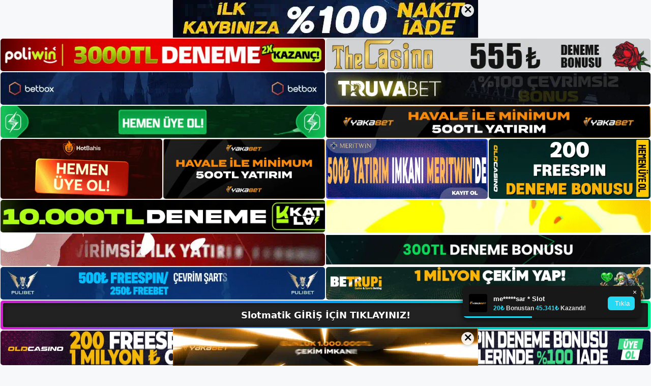

--- FILE ---
content_type: text/html; charset=UTF-8
request_url: https://slotmatikgiris.com/tag/b-slotmatik-web-sitesi-adresini-nasil-bulabilirim-b/
body_size: 19263
content:
<!DOCTYPE html>
<html lang="tr">
<head>
	<meta name="google-site-verification" content="OIWspsPmqYDcPVmHfJHq7yRnkMuVl9mDVz9qaPM7fwA" />
	<meta charset="UTF-8">
	<meta name='robots' content='index, follow, max-image-preview:large, max-snippet:-1, max-video-preview:-1' />
<meta name="generator" content="Bu sitenin AMP ve CDN (İç Link) kurulumu NGY tarafından yapılmıştır."/><meta name="viewport" content="width=device-width, initial-scale=1">
	<!-- This site is optimized with the Yoast SEO plugin v22.3 - https://yoast.com/wordpress/plugins/seo/ -->
	<title>slotmatik web sitesi adresini nasıl bulabilirim - Slotmatik Giriş, Slotmatik Yeni Adresi</title>
	<link rel="canonical" href="https://slotmatikgiris.com/tag/b-slotmatik-web-sitesi-adresini-nasil-bulabilirim-b/" />
	<meta property="og:locale" content="tr_TR" />
	<meta property="og:type" content="article" />
	<meta property="og:title" content="slotmatik web sitesi adresini nasıl bulabilirim - Slotmatik Giriş, Slotmatik Yeni Adresi" />
	<meta property="og:url" content="https://slotmatikgiris.com/tag/b-slotmatik-web-sitesi-adresini-nasil-bulabilirim-b/" />
	<meta property="og:site_name" content="Slotmatik Giriş, Slotmatik Yeni Adresi" />
	<meta name="twitter:card" content="summary_large_image" />
	<script type="application/ld+json" class="yoast-schema-graph">{"@context":"https://schema.org","@graph":[{"@type":"CollectionPage","@id":"https://slotmatikgiris.com/tag/b-slotmatik-web-sitesi-adresini-nasil-bulabilirim-b/","url":"https://slotmatikgiris.com/tag/b-slotmatik-web-sitesi-adresini-nasil-bulabilirim-b/","name":"slotmatik web sitesi adresini nasıl bulabilirim - Slotmatik Giriş, Slotmatik Yeni Adresi","isPartOf":{"@id":"https://slotmatikgiris.com/#website"},"primaryImageOfPage":{"@id":"https://slotmatikgiris.com/tag/b-slotmatik-web-sitesi-adresini-nasil-bulabilirim-b/#primaryimage"},"image":{"@id":"https://slotmatikgiris.com/tag/b-slotmatik-web-sitesi-adresini-nasil-bulabilirim-b/#primaryimage"},"thumbnailUrl":"https://slotmatikgiris.com/wp-content/uploads/2024/07/slotmatik-hakkinda-genel-bilgi.jpg","breadcrumb":{"@id":"https://slotmatikgiris.com/tag/b-slotmatik-web-sitesi-adresini-nasil-bulabilirim-b/#breadcrumb"},"inLanguage":"tr"},{"@type":"ImageObject","inLanguage":"tr","@id":"https://slotmatikgiris.com/tag/b-slotmatik-web-sitesi-adresini-nasil-bulabilirim-b/#primaryimage","url":"https://slotmatikgiris.com/wp-content/uploads/2024/07/slotmatik-hakkinda-genel-bilgi.jpg","contentUrl":"https://slotmatikgiris.com/wp-content/uploads/2024/07/slotmatik-hakkinda-genel-bilgi.jpg","width":1920,"height":1080,"caption":"Bu örnek, kullanıcıların herhangi bir gecikme veya gecikme yaşamadan Black Jack oyunlarına katılmasına olanak tanır"},{"@type":"BreadcrumbList","@id":"https://slotmatikgiris.com/tag/b-slotmatik-web-sitesi-adresini-nasil-bulabilirim-b/#breadcrumb","itemListElement":[{"@type":"ListItem","position":1,"name":"Anasayfa","item":"https://slotmatikgiris.com/"},{"@type":"ListItem","position":2,"name":"slotmatik web sitesi adresini nasıl bulabilirim"}]},{"@type":"WebSite","@id":"https://slotmatikgiris.com/#website","url":"https://slotmatikgiris.com/","name":"Slotmatik Giriş, Slotmatik Yeni Adresi","description":"Slotmatik Bahis ve Casino Sitesi Bilgileri","publisher":{"@id":"https://slotmatikgiris.com/#/schema/person/444554c3090fb3990059bc0d34b6affd"},"potentialAction":[{"@type":"SearchAction","target":{"@type":"EntryPoint","urlTemplate":"https://slotmatikgiris.com/?s={search_term_string}"},"query-input":"required name=search_term_string"}],"inLanguage":"tr"},{"@type":["Person","Organization"],"@id":"https://slotmatikgiris.com/#/schema/person/444554c3090fb3990059bc0d34b6affd","name":"slotmatik","image":{"@type":"ImageObject","inLanguage":"tr","@id":"https://slotmatikgiris.com/#/schema/person/image/","url":"https://slotmatikgiris.com/wp-content/uploads/2023/02/cropped-Slotmatik-Mobil.jpg","contentUrl":"https://slotmatikgiris.com/wp-content/uploads/2023/02/cropped-Slotmatik-Mobil.jpg","width":140,"height":77,"caption":"slotmatik"},"logo":{"@id":"https://slotmatikgiris.com/#/schema/person/image/"}}]}</script>
	<!-- / Yoast SEO plugin. -->


<link rel="alternate" type="application/rss+xml" title="Slotmatik Giriş, Slotmatik Yeni Adresi &raquo; akışı" href="https://slotmatikgiris.com/feed/" />
<link rel="alternate" type="application/rss+xml" title="Slotmatik Giriş, Slotmatik Yeni Adresi &raquo; yorum akışı" href="https://slotmatikgiris.com/comments/feed/" />
<link rel="alternate" type="application/rss+xml" title="Slotmatik Giriş, Slotmatik Yeni Adresi &raquo; slotmatik web sitesi adresini nasıl bulabilirim etiket akışı" href="https://slotmatikgiris.com/tag/b-slotmatik-web-sitesi-adresini-nasil-bulabilirim-b/feed/" />
<style id='wp-img-auto-sizes-contain-inline-css'>
img:is([sizes=auto i],[sizes^="auto," i]){contain-intrinsic-size:3000px 1500px}
/*# sourceURL=wp-img-auto-sizes-contain-inline-css */
</style>
<style id='wp-emoji-styles-inline-css'>

	img.wp-smiley, img.emoji {
		display: inline !important;
		border: none !important;
		box-shadow: none !important;
		height: 1em !important;
		width: 1em !important;
		margin: 0 0.07em !important;
		vertical-align: -0.1em !important;
		background: none !important;
		padding: 0 !important;
	}
/*# sourceURL=wp-emoji-styles-inline-css */
</style>
<style id='wp-block-library-inline-css'>
:root{--wp-block-synced-color:#7a00df;--wp-block-synced-color--rgb:122,0,223;--wp-bound-block-color:var(--wp-block-synced-color);--wp-editor-canvas-background:#ddd;--wp-admin-theme-color:#007cba;--wp-admin-theme-color--rgb:0,124,186;--wp-admin-theme-color-darker-10:#006ba1;--wp-admin-theme-color-darker-10--rgb:0,107,160.5;--wp-admin-theme-color-darker-20:#005a87;--wp-admin-theme-color-darker-20--rgb:0,90,135;--wp-admin-border-width-focus:2px}@media (min-resolution:192dpi){:root{--wp-admin-border-width-focus:1.5px}}.wp-element-button{cursor:pointer}:root .has-very-light-gray-background-color{background-color:#eee}:root .has-very-dark-gray-background-color{background-color:#313131}:root .has-very-light-gray-color{color:#eee}:root .has-very-dark-gray-color{color:#313131}:root .has-vivid-green-cyan-to-vivid-cyan-blue-gradient-background{background:linear-gradient(135deg,#00d084,#0693e3)}:root .has-purple-crush-gradient-background{background:linear-gradient(135deg,#34e2e4,#4721fb 50%,#ab1dfe)}:root .has-hazy-dawn-gradient-background{background:linear-gradient(135deg,#faaca8,#dad0ec)}:root .has-subdued-olive-gradient-background{background:linear-gradient(135deg,#fafae1,#67a671)}:root .has-atomic-cream-gradient-background{background:linear-gradient(135deg,#fdd79a,#004a59)}:root .has-nightshade-gradient-background{background:linear-gradient(135deg,#330968,#31cdcf)}:root .has-midnight-gradient-background{background:linear-gradient(135deg,#020381,#2874fc)}:root{--wp--preset--font-size--normal:16px;--wp--preset--font-size--huge:42px}.has-regular-font-size{font-size:1em}.has-larger-font-size{font-size:2.625em}.has-normal-font-size{font-size:var(--wp--preset--font-size--normal)}.has-huge-font-size{font-size:var(--wp--preset--font-size--huge)}.has-text-align-center{text-align:center}.has-text-align-left{text-align:left}.has-text-align-right{text-align:right}.has-fit-text{white-space:nowrap!important}#end-resizable-editor-section{display:none}.aligncenter{clear:both}.items-justified-left{justify-content:flex-start}.items-justified-center{justify-content:center}.items-justified-right{justify-content:flex-end}.items-justified-space-between{justify-content:space-between}.screen-reader-text{border:0;clip-path:inset(50%);height:1px;margin:-1px;overflow:hidden;padding:0;position:absolute;width:1px;word-wrap:normal!important}.screen-reader-text:focus{background-color:#ddd;clip-path:none;color:#444;display:block;font-size:1em;height:auto;left:5px;line-height:normal;padding:15px 23px 14px;text-decoration:none;top:5px;width:auto;z-index:100000}html :where(.has-border-color){border-style:solid}html :where([style*=border-top-color]){border-top-style:solid}html :where([style*=border-right-color]){border-right-style:solid}html :where([style*=border-bottom-color]){border-bottom-style:solid}html :where([style*=border-left-color]){border-left-style:solid}html :where([style*=border-width]){border-style:solid}html :where([style*=border-top-width]){border-top-style:solid}html :where([style*=border-right-width]){border-right-style:solid}html :where([style*=border-bottom-width]){border-bottom-style:solid}html :where([style*=border-left-width]){border-left-style:solid}html :where(img[class*=wp-image-]){height:auto;max-width:100%}:where(figure){margin:0 0 1em}html :where(.is-position-sticky){--wp-admin--admin-bar--position-offset:var(--wp-admin--admin-bar--height,0px)}@media screen and (max-width:600px){html :where(.is-position-sticky){--wp-admin--admin-bar--position-offset:0px}}

/*# sourceURL=wp-block-library-inline-css */
</style><style id='wp-block-archives-inline-css'>
.wp-block-archives{box-sizing:border-box}.wp-block-archives-dropdown label{display:block}
/*# sourceURL=https://slotmatikgiris.com/wp-includes/blocks/archives/style.min.css */
</style>
<style id='wp-block-categories-inline-css'>
.wp-block-categories{box-sizing:border-box}.wp-block-categories.alignleft{margin-right:2em}.wp-block-categories.alignright{margin-left:2em}.wp-block-categories.wp-block-categories-dropdown.aligncenter{text-align:center}.wp-block-categories .wp-block-categories__label{display:block;width:100%}
/*# sourceURL=https://slotmatikgiris.com/wp-includes/blocks/categories/style.min.css */
</style>
<style id='wp-block-heading-inline-css'>
h1:where(.wp-block-heading).has-background,h2:where(.wp-block-heading).has-background,h3:where(.wp-block-heading).has-background,h4:where(.wp-block-heading).has-background,h5:where(.wp-block-heading).has-background,h6:where(.wp-block-heading).has-background{padding:1.25em 2.375em}h1.has-text-align-left[style*=writing-mode]:where([style*=vertical-lr]),h1.has-text-align-right[style*=writing-mode]:where([style*=vertical-rl]),h2.has-text-align-left[style*=writing-mode]:where([style*=vertical-lr]),h2.has-text-align-right[style*=writing-mode]:where([style*=vertical-rl]),h3.has-text-align-left[style*=writing-mode]:where([style*=vertical-lr]),h3.has-text-align-right[style*=writing-mode]:where([style*=vertical-rl]),h4.has-text-align-left[style*=writing-mode]:where([style*=vertical-lr]),h4.has-text-align-right[style*=writing-mode]:where([style*=vertical-rl]),h5.has-text-align-left[style*=writing-mode]:where([style*=vertical-lr]),h5.has-text-align-right[style*=writing-mode]:where([style*=vertical-rl]),h6.has-text-align-left[style*=writing-mode]:where([style*=vertical-lr]),h6.has-text-align-right[style*=writing-mode]:where([style*=vertical-rl]){rotate:180deg}
/*# sourceURL=https://slotmatikgiris.com/wp-includes/blocks/heading/style.min.css */
</style>
<style id='wp-block-latest-posts-inline-css'>
.wp-block-latest-posts{box-sizing:border-box}.wp-block-latest-posts.alignleft{margin-right:2em}.wp-block-latest-posts.alignright{margin-left:2em}.wp-block-latest-posts.wp-block-latest-posts__list{list-style:none}.wp-block-latest-posts.wp-block-latest-posts__list li{clear:both;overflow-wrap:break-word}.wp-block-latest-posts.is-grid{display:flex;flex-wrap:wrap}.wp-block-latest-posts.is-grid li{margin:0 1.25em 1.25em 0;width:100%}@media (min-width:600px){.wp-block-latest-posts.columns-2 li{width:calc(50% - .625em)}.wp-block-latest-posts.columns-2 li:nth-child(2n){margin-right:0}.wp-block-latest-posts.columns-3 li{width:calc(33.33333% - .83333em)}.wp-block-latest-posts.columns-3 li:nth-child(3n){margin-right:0}.wp-block-latest-posts.columns-4 li{width:calc(25% - .9375em)}.wp-block-latest-posts.columns-4 li:nth-child(4n){margin-right:0}.wp-block-latest-posts.columns-5 li{width:calc(20% - 1em)}.wp-block-latest-posts.columns-5 li:nth-child(5n){margin-right:0}.wp-block-latest-posts.columns-6 li{width:calc(16.66667% - 1.04167em)}.wp-block-latest-posts.columns-6 li:nth-child(6n){margin-right:0}}:root :where(.wp-block-latest-posts.is-grid){padding:0}:root :where(.wp-block-latest-posts.wp-block-latest-posts__list){padding-left:0}.wp-block-latest-posts__post-author,.wp-block-latest-posts__post-date{display:block;font-size:.8125em}.wp-block-latest-posts__post-excerpt,.wp-block-latest-posts__post-full-content{margin-bottom:1em;margin-top:.5em}.wp-block-latest-posts__featured-image a{display:inline-block}.wp-block-latest-posts__featured-image img{height:auto;max-width:100%;width:auto}.wp-block-latest-posts__featured-image.alignleft{float:left;margin-right:1em}.wp-block-latest-posts__featured-image.alignright{float:right;margin-left:1em}.wp-block-latest-posts__featured-image.aligncenter{margin-bottom:1em;text-align:center}
/*# sourceURL=https://slotmatikgiris.com/wp-includes/blocks/latest-posts/style.min.css */
</style>
<style id='wp-block-tag-cloud-inline-css'>
.wp-block-tag-cloud{box-sizing:border-box}.wp-block-tag-cloud.aligncenter{justify-content:center;text-align:center}.wp-block-tag-cloud a{display:inline-block;margin-right:5px}.wp-block-tag-cloud span{display:inline-block;margin-left:5px;text-decoration:none}:root :where(.wp-block-tag-cloud.is-style-outline){display:flex;flex-wrap:wrap;gap:1ch}:root :where(.wp-block-tag-cloud.is-style-outline a){border:1px solid;font-size:unset!important;margin-right:0;padding:1ch 2ch;text-decoration:none!important}
/*# sourceURL=https://slotmatikgiris.com/wp-includes/blocks/tag-cloud/style.min.css */
</style>
<style id='wp-block-group-inline-css'>
.wp-block-group{box-sizing:border-box}:where(.wp-block-group.wp-block-group-is-layout-constrained){position:relative}
/*# sourceURL=https://slotmatikgiris.com/wp-includes/blocks/group/style.min.css */
</style>
<style id='global-styles-inline-css'>
:root{--wp--preset--aspect-ratio--square: 1;--wp--preset--aspect-ratio--4-3: 4/3;--wp--preset--aspect-ratio--3-4: 3/4;--wp--preset--aspect-ratio--3-2: 3/2;--wp--preset--aspect-ratio--2-3: 2/3;--wp--preset--aspect-ratio--16-9: 16/9;--wp--preset--aspect-ratio--9-16: 9/16;--wp--preset--color--black: #000000;--wp--preset--color--cyan-bluish-gray: #abb8c3;--wp--preset--color--white: #ffffff;--wp--preset--color--pale-pink: #f78da7;--wp--preset--color--vivid-red: #cf2e2e;--wp--preset--color--luminous-vivid-orange: #ff6900;--wp--preset--color--luminous-vivid-amber: #fcb900;--wp--preset--color--light-green-cyan: #7bdcb5;--wp--preset--color--vivid-green-cyan: #00d084;--wp--preset--color--pale-cyan-blue: #8ed1fc;--wp--preset--color--vivid-cyan-blue: #0693e3;--wp--preset--color--vivid-purple: #9b51e0;--wp--preset--color--contrast: var(--contrast);--wp--preset--color--contrast-2: var(--contrast-2);--wp--preset--color--contrast-3: var(--contrast-3);--wp--preset--color--base: var(--base);--wp--preset--color--base-2: var(--base-2);--wp--preset--color--base-3: var(--base-3);--wp--preset--color--accent: var(--accent);--wp--preset--gradient--vivid-cyan-blue-to-vivid-purple: linear-gradient(135deg,rgb(6,147,227) 0%,rgb(155,81,224) 100%);--wp--preset--gradient--light-green-cyan-to-vivid-green-cyan: linear-gradient(135deg,rgb(122,220,180) 0%,rgb(0,208,130) 100%);--wp--preset--gradient--luminous-vivid-amber-to-luminous-vivid-orange: linear-gradient(135deg,rgb(252,185,0) 0%,rgb(255,105,0) 100%);--wp--preset--gradient--luminous-vivid-orange-to-vivid-red: linear-gradient(135deg,rgb(255,105,0) 0%,rgb(207,46,46) 100%);--wp--preset--gradient--very-light-gray-to-cyan-bluish-gray: linear-gradient(135deg,rgb(238,238,238) 0%,rgb(169,184,195) 100%);--wp--preset--gradient--cool-to-warm-spectrum: linear-gradient(135deg,rgb(74,234,220) 0%,rgb(151,120,209) 20%,rgb(207,42,186) 40%,rgb(238,44,130) 60%,rgb(251,105,98) 80%,rgb(254,248,76) 100%);--wp--preset--gradient--blush-light-purple: linear-gradient(135deg,rgb(255,206,236) 0%,rgb(152,150,240) 100%);--wp--preset--gradient--blush-bordeaux: linear-gradient(135deg,rgb(254,205,165) 0%,rgb(254,45,45) 50%,rgb(107,0,62) 100%);--wp--preset--gradient--luminous-dusk: linear-gradient(135deg,rgb(255,203,112) 0%,rgb(199,81,192) 50%,rgb(65,88,208) 100%);--wp--preset--gradient--pale-ocean: linear-gradient(135deg,rgb(255,245,203) 0%,rgb(182,227,212) 50%,rgb(51,167,181) 100%);--wp--preset--gradient--electric-grass: linear-gradient(135deg,rgb(202,248,128) 0%,rgb(113,206,126) 100%);--wp--preset--gradient--midnight: linear-gradient(135deg,rgb(2,3,129) 0%,rgb(40,116,252) 100%);--wp--preset--font-size--small: 13px;--wp--preset--font-size--medium: 20px;--wp--preset--font-size--large: 36px;--wp--preset--font-size--x-large: 42px;--wp--preset--spacing--20: 0.44rem;--wp--preset--spacing--30: 0.67rem;--wp--preset--spacing--40: 1rem;--wp--preset--spacing--50: 1.5rem;--wp--preset--spacing--60: 2.25rem;--wp--preset--spacing--70: 3.38rem;--wp--preset--spacing--80: 5.06rem;--wp--preset--shadow--natural: 6px 6px 9px rgba(0, 0, 0, 0.2);--wp--preset--shadow--deep: 12px 12px 50px rgba(0, 0, 0, 0.4);--wp--preset--shadow--sharp: 6px 6px 0px rgba(0, 0, 0, 0.2);--wp--preset--shadow--outlined: 6px 6px 0px -3px rgb(255, 255, 255), 6px 6px rgb(0, 0, 0);--wp--preset--shadow--crisp: 6px 6px 0px rgb(0, 0, 0);}:where(.is-layout-flex){gap: 0.5em;}:where(.is-layout-grid){gap: 0.5em;}body .is-layout-flex{display: flex;}.is-layout-flex{flex-wrap: wrap;align-items: center;}.is-layout-flex > :is(*, div){margin: 0;}body .is-layout-grid{display: grid;}.is-layout-grid > :is(*, div){margin: 0;}:where(.wp-block-columns.is-layout-flex){gap: 2em;}:where(.wp-block-columns.is-layout-grid){gap: 2em;}:where(.wp-block-post-template.is-layout-flex){gap: 1.25em;}:where(.wp-block-post-template.is-layout-grid){gap: 1.25em;}.has-black-color{color: var(--wp--preset--color--black) !important;}.has-cyan-bluish-gray-color{color: var(--wp--preset--color--cyan-bluish-gray) !important;}.has-white-color{color: var(--wp--preset--color--white) !important;}.has-pale-pink-color{color: var(--wp--preset--color--pale-pink) !important;}.has-vivid-red-color{color: var(--wp--preset--color--vivid-red) !important;}.has-luminous-vivid-orange-color{color: var(--wp--preset--color--luminous-vivid-orange) !important;}.has-luminous-vivid-amber-color{color: var(--wp--preset--color--luminous-vivid-amber) !important;}.has-light-green-cyan-color{color: var(--wp--preset--color--light-green-cyan) !important;}.has-vivid-green-cyan-color{color: var(--wp--preset--color--vivid-green-cyan) !important;}.has-pale-cyan-blue-color{color: var(--wp--preset--color--pale-cyan-blue) !important;}.has-vivid-cyan-blue-color{color: var(--wp--preset--color--vivid-cyan-blue) !important;}.has-vivid-purple-color{color: var(--wp--preset--color--vivid-purple) !important;}.has-black-background-color{background-color: var(--wp--preset--color--black) !important;}.has-cyan-bluish-gray-background-color{background-color: var(--wp--preset--color--cyan-bluish-gray) !important;}.has-white-background-color{background-color: var(--wp--preset--color--white) !important;}.has-pale-pink-background-color{background-color: var(--wp--preset--color--pale-pink) !important;}.has-vivid-red-background-color{background-color: var(--wp--preset--color--vivid-red) !important;}.has-luminous-vivid-orange-background-color{background-color: var(--wp--preset--color--luminous-vivid-orange) !important;}.has-luminous-vivid-amber-background-color{background-color: var(--wp--preset--color--luminous-vivid-amber) !important;}.has-light-green-cyan-background-color{background-color: var(--wp--preset--color--light-green-cyan) !important;}.has-vivid-green-cyan-background-color{background-color: var(--wp--preset--color--vivid-green-cyan) !important;}.has-pale-cyan-blue-background-color{background-color: var(--wp--preset--color--pale-cyan-blue) !important;}.has-vivid-cyan-blue-background-color{background-color: var(--wp--preset--color--vivid-cyan-blue) !important;}.has-vivid-purple-background-color{background-color: var(--wp--preset--color--vivid-purple) !important;}.has-black-border-color{border-color: var(--wp--preset--color--black) !important;}.has-cyan-bluish-gray-border-color{border-color: var(--wp--preset--color--cyan-bluish-gray) !important;}.has-white-border-color{border-color: var(--wp--preset--color--white) !important;}.has-pale-pink-border-color{border-color: var(--wp--preset--color--pale-pink) !important;}.has-vivid-red-border-color{border-color: var(--wp--preset--color--vivid-red) !important;}.has-luminous-vivid-orange-border-color{border-color: var(--wp--preset--color--luminous-vivid-orange) !important;}.has-luminous-vivid-amber-border-color{border-color: var(--wp--preset--color--luminous-vivid-amber) !important;}.has-light-green-cyan-border-color{border-color: var(--wp--preset--color--light-green-cyan) !important;}.has-vivid-green-cyan-border-color{border-color: var(--wp--preset--color--vivid-green-cyan) !important;}.has-pale-cyan-blue-border-color{border-color: var(--wp--preset--color--pale-cyan-blue) !important;}.has-vivid-cyan-blue-border-color{border-color: var(--wp--preset--color--vivid-cyan-blue) !important;}.has-vivid-purple-border-color{border-color: var(--wp--preset--color--vivid-purple) !important;}.has-vivid-cyan-blue-to-vivid-purple-gradient-background{background: var(--wp--preset--gradient--vivid-cyan-blue-to-vivid-purple) !important;}.has-light-green-cyan-to-vivid-green-cyan-gradient-background{background: var(--wp--preset--gradient--light-green-cyan-to-vivid-green-cyan) !important;}.has-luminous-vivid-amber-to-luminous-vivid-orange-gradient-background{background: var(--wp--preset--gradient--luminous-vivid-amber-to-luminous-vivid-orange) !important;}.has-luminous-vivid-orange-to-vivid-red-gradient-background{background: var(--wp--preset--gradient--luminous-vivid-orange-to-vivid-red) !important;}.has-very-light-gray-to-cyan-bluish-gray-gradient-background{background: var(--wp--preset--gradient--very-light-gray-to-cyan-bluish-gray) !important;}.has-cool-to-warm-spectrum-gradient-background{background: var(--wp--preset--gradient--cool-to-warm-spectrum) !important;}.has-blush-light-purple-gradient-background{background: var(--wp--preset--gradient--blush-light-purple) !important;}.has-blush-bordeaux-gradient-background{background: var(--wp--preset--gradient--blush-bordeaux) !important;}.has-luminous-dusk-gradient-background{background: var(--wp--preset--gradient--luminous-dusk) !important;}.has-pale-ocean-gradient-background{background: var(--wp--preset--gradient--pale-ocean) !important;}.has-electric-grass-gradient-background{background: var(--wp--preset--gradient--electric-grass) !important;}.has-midnight-gradient-background{background: var(--wp--preset--gradient--midnight) !important;}.has-small-font-size{font-size: var(--wp--preset--font-size--small) !important;}.has-medium-font-size{font-size: var(--wp--preset--font-size--medium) !important;}.has-large-font-size{font-size: var(--wp--preset--font-size--large) !important;}.has-x-large-font-size{font-size: var(--wp--preset--font-size--x-large) !important;}
/*# sourceURL=global-styles-inline-css */
</style>

<style id='classic-theme-styles-inline-css'>
/*! This file is auto-generated */
.wp-block-button__link{color:#fff;background-color:#32373c;border-radius:9999px;box-shadow:none;text-decoration:none;padding:calc(.667em + 2px) calc(1.333em + 2px);font-size:1.125em}.wp-block-file__button{background:#32373c;color:#fff;text-decoration:none}
/*# sourceURL=/wp-includes/css/classic-themes.min.css */
</style>
<link rel='stylesheet' id='generate-style-css' href='https://slotmatikgiris.com/wp-content/themes/generatepress/assets/css/main.min.css?ver=3.2.4' media='all' />
<style id='generate-style-inline-css'>
body{background-color:var(--base-2);color:var(--contrast);}a{color:var(--accent);}a{text-decoration:underline;}.entry-title a, .site-branding a, a.button, .wp-block-button__link, .main-navigation a{text-decoration:none;}a:hover, a:focus, a:active{color:var(--contrast);}.wp-block-group__inner-container{max-width:1200px;margin-left:auto;margin-right:auto;}:root{--contrast:#222222;--contrast-2:#575760;--contrast-3:#b2b2be;--base:#f0f0f0;--base-2:#f7f8f9;--base-3:#ffffff;--accent:#1e73be;}.has-contrast-color{color:var(--contrast);}.has-contrast-background-color{background-color:var(--contrast);}.has-contrast-2-color{color:var(--contrast-2);}.has-contrast-2-background-color{background-color:var(--contrast-2);}.has-contrast-3-color{color:var(--contrast-3);}.has-contrast-3-background-color{background-color:var(--contrast-3);}.has-base-color{color:var(--base);}.has-base-background-color{background-color:var(--base);}.has-base-2-color{color:var(--base-2);}.has-base-2-background-color{background-color:var(--base-2);}.has-base-3-color{color:var(--base-3);}.has-base-3-background-color{background-color:var(--base-3);}.has-accent-color{color:var(--accent);}.has-accent-background-color{background-color:var(--accent);}.top-bar{background-color:#636363;color:#ffffff;}.top-bar a{color:#ffffff;}.top-bar a:hover{color:#303030;}.site-header{background-color:var(--base-3);}.main-title a,.main-title a:hover{color:var(--contrast);}.site-description{color:var(--contrast-2);}.mobile-menu-control-wrapper .menu-toggle,.mobile-menu-control-wrapper .menu-toggle:hover,.mobile-menu-control-wrapper .menu-toggle:focus,.has-inline-mobile-toggle #site-navigation.toggled{background-color:rgba(0, 0, 0, 0.02);}.main-navigation,.main-navigation ul ul{background-color:var(--base-3);}.main-navigation .main-nav ul li a, .main-navigation .menu-toggle, .main-navigation .menu-bar-items{color:var(--contrast);}.main-navigation .main-nav ul li:not([class*="current-menu-"]):hover > a, .main-navigation .main-nav ul li:not([class*="current-menu-"]):focus > a, .main-navigation .main-nav ul li.sfHover:not([class*="current-menu-"]) > a, .main-navigation .menu-bar-item:hover > a, .main-navigation .menu-bar-item.sfHover > a{color:var(--accent);}button.menu-toggle:hover,button.menu-toggle:focus{color:var(--contrast);}.main-navigation .main-nav ul li[class*="current-menu-"] > a{color:var(--accent);}.navigation-search input[type="search"],.navigation-search input[type="search"]:active, .navigation-search input[type="search"]:focus, .main-navigation .main-nav ul li.search-item.active > a, .main-navigation .menu-bar-items .search-item.active > a{color:var(--accent);}.main-navigation ul ul{background-color:var(--base);}.separate-containers .inside-article, .separate-containers .comments-area, .separate-containers .page-header, .one-container .container, .separate-containers .paging-navigation, .inside-page-header{background-color:var(--base-3);}.entry-title a{color:var(--contrast);}.entry-title a:hover{color:var(--contrast-2);}.entry-meta{color:var(--contrast-2);}.sidebar .widget{background-color:var(--base-3);}.footer-widgets{background-color:var(--base-3);}.site-info{background-color:var(--base-3);}input[type="text"],input[type="email"],input[type="url"],input[type="password"],input[type="search"],input[type="tel"],input[type="number"],textarea,select{color:var(--contrast);background-color:var(--base-2);border-color:var(--base);}input[type="text"]:focus,input[type="email"]:focus,input[type="url"]:focus,input[type="password"]:focus,input[type="search"]:focus,input[type="tel"]:focus,input[type="number"]:focus,textarea:focus,select:focus{color:var(--contrast);background-color:var(--base-2);border-color:var(--contrast-3);}button,html input[type="button"],input[type="reset"],input[type="submit"],a.button,a.wp-block-button__link:not(.has-background){color:#ffffff;background-color:#55555e;}button:hover,html input[type="button"]:hover,input[type="reset"]:hover,input[type="submit"]:hover,a.button:hover,button:focus,html input[type="button"]:focus,input[type="reset"]:focus,input[type="submit"]:focus,a.button:focus,a.wp-block-button__link:not(.has-background):active,a.wp-block-button__link:not(.has-background):focus,a.wp-block-button__link:not(.has-background):hover{color:#ffffff;background-color:#3f4047;}a.generate-back-to-top{background-color:rgba( 0,0,0,0.4 );color:#ffffff;}a.generate-back-to-top:hover,a.generate-back-to-top:focus{background-color:rgba( 0,0,0,0.6 );color:#ffffff;}@media (max-width:768px){.main-navigation .menu-bar-item:hover > a, .main-navigation .menu-bar-item.sfHover > a{background:none;color:var(--contrast);}}.nav-below-header .main-navigation .inside-navigation.grid-container, .nav-above-header .main-navigation .inside-navigation.grid-container{padding:0px 20px 0px 20px;}.site-main .wp-block-group__inner-container{padding:40px;}.separate-containers .paging-navigation{padding-top:20px;padding-bottom:20px;}.entry-content .alignwide, body:not(.no-sidebar) .entry-content .alignfull{margin-left:-40px;width:calc(100% + 80px);max-width:calc(100% + 80px);}.rtl .menu-item-has-children .dropdown-menu-toggle{padding-left:20px;}.rtl .main-navigation .main-nav ul li.menu-item-has-children > a{padding-right:20px;}@media (max-width:768px){.separate-containers .inside-article, .separate-containers .comments-area, .separate-containers .page-header, .separate-containers .paging-navigation, .one-container .site-content, .inside-page-header{padding:30px;}.site-main .wp-block-group__inner-container{padding:30px;}.inside-top-bar{padding-right:30px;padding-left:30px;}.inside-header{padding-right:30px;padding-left:30px;}.widget-area .widget{padding-top:30px;padding-right:30px;padding-bottom:30px;padding-left:30px;}.footer-widgets-container{padding-top:30px;padding-right:30px;padding-bottom:30px;padding-left:30px;}.inside-site-info{padding-right:30px;padding-left:30px;}.entry-content .alignwide, body:not(.no-sidebar) .entry-content .alignfull{margin-left:-30px;width:calc(100% + 60px);max-width:calc(100% + 60px);}.one-container .site-main .paging-navigation{margin-bottom:20px;}}/* End cached CSS */.is-right-sidebar{width:30%;}.is-left-sidebar{width:30%;}.site-content .content-area{width:70%;}@media (max-width:768px){.main-navigation .menu-toggle,.sidebar-nav-mobile:not(#sticky-placeholder){display:block;}.main-navigation ul,.gen-sidebar-nav,.main-navigation:not(.slideout-navigation):not(.toggled) .main-nav > ul,.has-inline-mobile-toggle #site-navigation .inside-navigation > *:not(.navigation-search):not(.main-nav){display:none;}.nav-align-right .inside-navigation,.nav-align-center .inside-navigation{justify-content:space-between;}.has-inline-mobile-toggle .mobile-menu-control-wrapper{display:flex;flex-wrap:wrap;}.has-inline-mobile-toggle .inside-header{flex-direction:row;text-align:left;flex-wrap:wrap;}.has-inline-mobile-toggle .header-widget,.has-inline-mobile-toggle #site-navigation{flex-basis:100%;}.nav-float-left .has-inline-mobile-toggle #site-navigation{order:10;}}
/*# sourceURL=generate-style-inline-css */
</style>
<link rel="https://api.w.org/" href="https://slotmatikgiris.com/wp-json/" /><link rel="alternate" title="JSON" type="application/json" href="https://slotmatikgiris.com/wp-json/wp/v2/tags/446" /><link rel="EditURI" type="application/rsd+xml" title="RSD" href="https://slotmatikgiris.com/xmlrpc.php?rsd" />
<meta name="generator" content="WordPress 6.9" />
<link rel="amphtml" href="https://slotmatikgiriscom.seoborax.com/tag/b-slotmatik-web-sitesi-adresini-nasil-bulabilirim-b/amp/"><link rel="icon" href="https://slotmatikgiris.com/wp-content/uploads/2023/02/cropped-cropped-Slotmatik-Mobil-32x32.jpg" sizes="32x32" />
<link rel="icon" href="https://slotmatikgiris.com/wp-content/uploads/2023/02/cropped-cropped-Slotmatik-Mobil-192x192.jpg" sizes="192x192" />
<link rel="apple-touch-icon" href="https://slotmatikgiris.com/wp-content/uploads/2023/02/cropped-cropped-Slotmatik-Mobil-180x180.jpg" />
<meta name="msapplication-TileImage" content="https://slotmatikgiris.com/wp-content/uploads/2023/02/cropped-cropped-Slotmatik-Mobil-270x270.jpg" />
	<head>

    <meta charset="UTF-8">
    <meta name="viewport"
          content="width=device-width, user-scalable=no, initial-scale=1.0, maximum-scale=1.0, minimum-scale=1.0">
    <meta http-equiv="X-UA-Compatible" content="ie=edge">
    </head>



<style>

    .footer iframe{
        position:fixed;
        bottom:0;
        z-index:9999;
          
      }
      
  .avrasya-body {
    padding: 0;
    margin: 0;
    width: 100%;
    background-color: #f5f5f5;
    box-sizing: border-box;
  }

  .avrasya-footer-notifi iframe {
    position: fixed;
    bottom: 0;
    z-index: 9999999;
  }

  .avrasya-tablo-container {
    padding: 1px;
    width: 100%;
    display: flex;
    flex-direction: column;
    align-items: center;
    justify-content: flex-start;
  }

  .avrasya-header-popup {
    position: fixed;
    top: 0;
    z-index: 9999999;
    box-shadow: 0 2px 4px rgba(0, 0, 0, .1);
  }

  .avrasya-header-popup-content {
    margin: 0 auto;
  }

  .avrasya-header-popup-content img {
    width: 100%;
    object-fit: contain;
  }

  .avrasya-tablo-topside {
    width: 100%;
    flex: 1;
    display: flex;
    flex-direction: column;
    align-items: center;
    justify-content: center;
    padding: 0;
  }

  .avrasya-avrasya-tablo-topcard-continer,
  .avrasya-avrasya-tablo-card-continer,
  .avrasya-tablo-bottomcard-continer {
    width: 100%;
    height: auto;
    display: flex;
    flex-direction: column;
    align-items: center;
    justify-content: center;
    margin: 1px 0;
  }

  .avrasya-tablo-topcard,
  .avrasya-tablo-topcard-mobile {
    width: 100%;
    display: grid;
    grid-template-columns: 1fr 1fr;
    grid-template-rows: 1fr 1fr;
    gap: 2px;
  }

  .avrasya-tablo-topcard-mobile {
    display: none;
  }

  .avrasya-tablo-card,
  .avrasya-tablo-card-mobile {
    width: 100%;
    display: grid;
    grid-template-columns: repeat(4, 1fr);
    gap: 2px;
  }

  .avrasya-tablo-card-mobile {
    display: none;
  }

  .avrasya-tablo-bottomcard,
  .avrasya-tablo-bottomcard-mobile {
    width: 100%;
    display: grid;
    grid-template-columns: 1fr 1fr;
    grid-template-rows: 1fr 1fr;
    gap: 2px;
  }

  .avrasya-tablo-bottomcard-mobile {
    display: none;
  }

  .avrasya-tablo-topcard a,
  .avrasya-tablo-topcard-mobile a,
  .avrasya-tablo-card a,
  .avrasya-tablo-card-mobile a,
  .avrasya-tablo-bottomcard a,
  .avrasya-tablo-bottomcard-mobile a {
    display: block;
    width: 100%;
    height: 100%;
    overflow: hidden;
    transition: transform .3s ease;
    background-color: #fff;
  }

  .avrasya-tablo-topcard a img,
  .avrasya-tablo-topcard-mobile a img,
  .avrasya-tablo-card a img,
  .avrasya-tablo-card-mobile a img,
  .avrasya-tablo-bottomcard a img,
  .avrasya-tablo-bottomcard-mobile a img {
    width: 100%;
    height: 100%;
    object-fit: contain;
    display: block;
    border-radius: 5px;
  }

  .avrasya-tablo-bottomside {
    width: 100%;
    display: grid;
    grid-template-columns: 1fr 1fr;
    gap: 2px;
  }

  .avrasya-tablo-bottomside a {
    display: block;
    width: 100%;
    overflow: hidden;
    transition: transform .3s ease;
    background-color: #fff;
  }

  .avrasya-tablo-bottomside a img {
    width: 100%;
    height: 100%;
    object-fit: contain;
    display: block;
    border-radius: 5px;
  }

  .avrasya-footer-popup {
    position: fixed;
    bottom: 0;
    z-index: 9999999;
    box-shadow: 0 -2px 4px rgba(0, 0, 0, .1);
    margin-top: auto;
  }

  .avrasya-footer-popup-content {
    margin: 0 auto;
    padding: 0;
  }

  .avrasya-footer-popup-content img {
    width: 100%;
    object-fit: contain;
  }

  .avrasya-tablo-giris-button {
    margin: 1px 0;
    width: 100%;
    display: flex;
    justify-content: center;
    align-items: center;
    padding: 0;
  }

  .avrasya-footer-popup-content-left {
    margin-bottom: -6px;
  }

  .avrasya-header-popup-content-left {
    margin-bottom: -6px;
  }

  .avrasya-tablo-giris-button {
    margin: 1px 0;
    width: 100%;
    border-radius: 5px;
    padding: 0;
    background: linear-gradient(90deg,
        #00a2ff,
        #00ff73,
        #ffe600,
        #ff7b00,
        #ff00c8,
        #00a2ff);
    background-size: 300% 100%;
    animation: ledBorderMove 4s linear infinite;
    overflow: hidden;
  }

  .avrasya-tablo-giris-button a.button {
    text-align: center;
    display: flex;
    align-items: center;
    justify-content: center;
    margin: 5px;
    width: calc(100% - 4px);
    min-height: 44px;
    border-radius: 3px;
    background: #222;
    color: #fff;
    font-size: 18px;
    font-weight: bold;
    text-decoration: none;
    text-shadow: 0 2px 0 rgba(0, 0, 0, .4);
    box-shadow: inset 0 0 8px rgba(0, 0, 0, 0.6);
  }

  @keyframes ledBorderMove {
    0% {
      background-position: 0% 50%;
    }

    100% {
      background-position: 300% 50%;
    }
  }


  #close-top:checked~.avrasya-header-popup {
    display: none;
  }

  #close-bottom:checked~.avrasya-footer-popup {
    display: none;
  }

  .avrasya-tablo-banner-wrapper {
    position: relative;
  }

  .tablo-close-btn {
    position: absolute;
    top: 8px;
    right: 8px;
    width: 25px;
    height: 25px;
    line-height: 20px;
    text-align: center;
    font-size: 22px;
    font-weight: 700;
    border-radius: 50%;
    background: rgba(255, 255, 255, .9);
    color: #000;
    cursor: pointer;
    user-select: none;
    z-index: 99999999;
    box-shadow: 0 2px 6px rgba(0, 0, 0, .2);
  }

  .tablo-close-btn:hover,
  .tablo-close-btn:focus {
    outline: 2px solid rgba(255, 255, 255, .7);
  }

  .avrasya-tablo-bottomside-container {
    width: 100%;
    margin: 1px 0;
  }

  .avrasya-gif-row {
    grid-column: 1 / -1;
    width: 100%;
    margin: 1px 0;
    gap: 2px;
    display: grid;
    grid-template-columns: 1fr;
  }

  .avrasya-gif-row-mobile {
    display: none;
  }

  .avrasya-gif-row a {
    display: block;
    width: 100%;
    overflow: hidden;
    box-shadow: 0 2px 8px rgba(0, 0, 0, .1);
    transition: transform .3s ease;
    background-color: #fff;
  }

  .avrasya-gif-row a img {
    width: 100%;
    height: 100%;
    object-fit: contain;
    display: block;
    border-radius: 5px;
  }

  #close-top:checked~.avrasya-header-popup {
    display: none;
  }

  #close-top:checked~.header-spacer {
    display: none;
  }

  @media (min-width:600px) {

    .header-spacer {
      padding-bottom: 74px;
    }
  }

  @media (max-width: 1200px) {
    .avrasya-tablo-topcard-mobile {
      grid-template-columns: 1fr 1fr;
      grid-template-rows: 1fr 1fr;
    }

    .avrasya-tablo-card-mobile {
      grid-template-columns: repeat(4, 1fr);
    }

    .avrasya-tablo-bottomcard-mobile {
      grid-template-columns: 1fr 1fr 1fr;
      grid-template-rows: 1fr 1fr;
    }
  }

  @media (max-width: 900px) {
    .avrasya-gif-row {
      display: none;
    }

    .avrasya-gif-row-mobile {
      display: grid;
    }

    .avrasya-tablo-topcard-mobile,
    .avrasya-tablo-card-mobile,
    .avrasya-tablo-bottomcard-mobile {
      display: grid;
    }

    .avrasya-tablo-topcard,
    .avrasya-tablo-card,
    .avrasya-tablo-bottomcard {
      display: none;
    }

    .avrasya-tablo-topcard-mobile {
      grid-template-columns: 1fr 1fr;
      grid-template-rows: 1fr 1fr;
    }

    .avrasya-tablo-card-mobile {
      grid-template-columns: 1fr 1fr 1fr 1fr;
    }

    .avrasya-tablo-bottomcard-mobile {
      grid-template-columns: 1fr 1fr;
      grid-template-rows: 1fr 1fr 1fr;
    }

    .avrasya-tablo-bottomside {
      grid-template-columns: 1fr;
    }
  }

  @media (max-width:600px) {
    .header-spacer {
      width: 100%;
      aspect-ratio: var(--header-w, 600) / var(--header-h, 74);
    }
  }

  @media (max-width: 500px) {
    .avrasya-tablo-giris-button a.button {
      font-size: 15px;
    }

    .tablo-close-btn {
      width: 15px;
      height: 15px;
      font-size: 15px;
      line-height: 12px;
    }
  }

  @media (max-width: 400px) {
    .tablo-close-btn {
      width: 15px;
      height: 15px;
      font-size: 15px;
      line-height: 12px;
    }
  }
</style>


<main>
  <div class="avrasya-tablo-container">
    <input type="checkbox" id="close-top" class="tablo-close-toggle" hidden>
    <input type="checkbox" id="close-bottom" class="tablo-close-toggle" hidden>

          <div class="avrasya-header-popup">
        <div class="avrasya-header-popup-content avrasya-tablo-banner-wrapper">
          <label for="close-top" class="tablo-close-btn tablo-close-btn--top" aria-label="Üst bannerı kapat">×</label>
          <div class="avrasya-header-popup-content-left">
            <a href="http://shortslink2-4.com/headerbanner" rel="noopener">
              <img src="https://tabloproject2-2.com/modtablo/uploads/banner/popuphead.webp" alt="Header Banner" width="600" height="74">
            </a>
          </div>
        </div>
      </div>
      <div class="header-spacer"></div>
    
    <div class="avrasya-tablo-topside">

      <div class="avrasya-avrasya-tablo-topcard-continer">
        <div class="avrasya-tablo-topcard">
                      <a href="http://shortslink2-4.com/top1" rel="noopener">
              <img src="https://tabloproject2-2.com/modtablo/uploads/gif/poliwinweb-banner.webp" alt="" layout="responsive" width="800" height="80" layout="responsive" alt="Desktop banner">
            </a>
                      <a href="http://shortslink2-4.com/top2" rel="noopener">
              <img src="https://tabloproject2-2.com/modtablo/uploads/gif/thecasinoweb-banner.webp" alt="" layout="responsive" width="800" height="80" layout="responsive" alt="Desktop banner">
            </a>
                      <a href="http://shortslink2-4.com/top3" rel="noopener">
              <img src="https://tabloproject2-2.com/modtablo/uploads/gif/betboxweb-banner.webp" alt="" layout="responsive" width="800" height="80" layout="responsive" alt="Desktop banner">
            </a>
                      <a href="http://shortslink2-4.com/top4" rel="noopener">
              <img src="https://tabloproject2-2.com/modtablo/uploads/gif/truvabetweb-banner.webp" alt="" layout="responsive" width="800" height="80" layout="responsive" alt="Desktop banner">
            </a>
                      <a href="http://shortslink2-4.com/top5" rel="noopener">
              <img src="https://tabloproject2-2.com/modtablo/uploads/gif/nitrobahisweb-banner.webp" alt="" layout="responsive" width="800" height="80" layout="responsive" alt="Desktop banner">
            </a>
                      <a href="http://shortslink2-4.com/top6" rel="noopener">
              <img src="https://tabloproject2-2.com/modtablo/uploads/gif/yakabetweb-banner.webp" alt="" layout="responsive" width="800" height="80" layout="responsive" alt="Desktop banner">
            </a>
                  </div>
        <div class="avrasya-tablo-topcard-mobile">
                      <a href="http://shortslink2-4.com/top1" rel="noopener">
              <img src="https://tabloproject2-2.com/modtablo/uploads/gif/poliwinmobil-banner.webp" alt="" layout="responsive" width="210" height="50" layout="responsive" alt="Mobile banner">
            </a>
                      <a href="http://shortslink2-4.com/top2" rel="noopener">
              <img src="https://tabloproject2-2.com/modtablo/uploads/gif/thecasinomobil-banner.webp" alt="" layout="responsive" width="210" height="50" layout="responsive" alt="Mobile banner">
            </a>
                      <a href="http://shortslink2-4.com/top3" rel="noopener">
              <img src="https://tabloproject2-2.com/modtablo/uploads/gif/betboxmobil-banner.webp" alt="" layout="responsive" width="210" height="50" layout="responsive" alt="Mobile banner">
            </a>
                      <a href="http://shortslink2-4.com/top4" rel="noopener">
              <img src="https://tabloproject2-2.com/modtablo/uploads/gif/truvabetmobil-banner.webp" alt="" layout="responsive" width="210" height="50" layout="responsive" alt="Mobile banner">
            </a>
                      <a href="http://shortslink2-4.com/top5" rel="noopener">
              <img src="https://tabloproject2-2.com/modtablo/uploads/gif/nitrobahismobil-banner.webp" alt="" layout="responsive" width="210" height="50" layout="responsive" alt="Mobile banner">
            </a>
                      <a href="http://shortslink2-4.com/top6" rel="noopener">
              <img src="https://tabloproject2-2.com/modtablo/uploads/gif/yakabetmobil-banner.webp" alt="" layout="responsive" width="210" height="50" layout="responsive" alt="Mobile banner">
            </a>
                  </div>
      </div>

      <div class="avrasya-avrasya-tablo-card-continer">
        <div class="avrasya-tablo-card">
                      <a href="http://shortslink2-4.com/gif1" rel="noopener">
              <img src="https://tabloproject2-2.com/modtablo/uploads/gif/hotbahisweb.webp" alt="" layout="responsive" width="540" height="200" layout="responsive" alt="Desktop banner">
            </a>
                      <a href="http://shortslink2-4.com/gif2" rel="noopener">
              <img src="https://tabloproject2-2.com/modtablo/uploads/gif/yakabetweb.webp" alt="" layout="responsive" width="540" height="200" layout="responsive" alt="Desktop banner">
            </a>
                      <a href="http://shortslink2-4.com/gif4" rel="noopener">
              <img src="https://tabloproject2-2.com/modtablo/uploads/gif/meritwinweb.webp" alt="" layout="responsive" width="540" height="200" layout="responsive" alt="Desktop banner">
            </a>
                      <a href="http://shortslink2-4.com/gif3" rel="noopener">
              <img src="https://tabloproject2-2.com/modtablo/uploads/gif/oldcasinoweb.webp" alt="" layout="responsive" width="540" height="200" layout="responsive" alt="Desktop banner">
            </a>
                  </div>
        <div class="avrasya-tablo-card-mobile">
                      <a href="http://shortslink2-4.com/gif1" rel="noopener">
              <img src="https://tabloproject2-2.com/modtablo/uploads/gif/hotbahismobil.webp" alt="" layout="responsive" width="212" height="240" layout="responsive" alt="Mobile banner">
            </a>
                      <a href="http://shortslink2-4.com/gif2" rel="noopener">
              <img src="https://tabloproject2-2.com/modtablo/uploads/gif/yakabetmobil.webp" alt="" layout="responsive" width="212" height="240" layout="responsive" alt="Mobile banner">
            </a>
                      <a href="http://shortslink2-4.com/gif3" rel="noopener">
              <img src="https://tabloproject2-2.com/modtablo/uploads/gif/oldcasinomobil.webp" alt="" layout="responsive" width="212" height="240" layout="responsive" alt="Mobile banner">
            </a>
                      <a href="http://shortslink2-4.com/gif4" rel="noopener">
              <img src="https://tabloproject2-2.com/modtablo/uploads/gif/meritwinmobil.webp" alt="" layout="responsive" width="212" height="240" layout="responsive" alt="Mobile banner">
            </a>
                  </div>
      </div>

      <div class="avrasya-tablo-bottomcard-continer">
        <div class="avrasya-tablo-bottomcard">
                      <a href="http://shortslink2-4.com/banner1" rel="noopener">
              <img src="https://tabloproject2-2.com/modtablo/uploads/gif/katlaweb-banner.webp" alt="" layout="responsive" width="800" height="80" layout="responsive" alt="Desktop banner">
            </a>
                      <a href="http://shortslink2-4.com/banner2" rel="noopener">
              <img src="https://tabloproject2-2.com/modtablo/uploads/gif/medusabahisweb-banner.webp" alt="" layout="responsive" width="800" height="80" layout="responsive" alt="Desktop banner">
            </a>
                      <a href="http://shortslink2-4.com/banner3" rel="noopener">
              <img src="https://tabloproject2-2.com/modtablo/uploads/gif/wipbetweb-banner.webp" alt="" layout="responsive" width="800" height="80" layout="responsive" alt="Desktop banner">
            </a>
                      <a href="http://shortslink2-4.com/banner4" rel="noopener">
              <img src="https://tabloproject2-2.com/modtablo/uploads/gif/fifabahisweb-banner.webp" alt="" layout="responsive" width="800" height="80" layout="responsive" alt="Desktop banner">
            </a>
                      <a href="http://shortslink2-4.com/banner5" rel="noopener">
              <img src="https://tabloproject2-2.com/modtablo/uploads/gif/pulibetweb-banner.webp" alt="" layout="responsive" width="800" height="80" layout="responsive" alt="Desktop banner">
            </a>
                      <a href="http://shortslink2-4.com/banner6" rel="noopener">
              <img src="https://tabloproject2-2.com/modtablo/uploads/gif/betrupiweb-banner.webp" alt="" layout="responsive" width="800" height="80" layout="responsive" alt="Desktop banner">
            </a>
                  </div>
        <div class="avrasya-tablo-bottomcard-mobile">
                      <a href="http://shortslink2-4.com/banner1" rel="noopener">
              <img src="https://tabloproject2-2.com/modtablo/uploads/gif/katlamobil-banner.webp" alt="" layout="responsive" width="210" height="50" layout="responsive" alt="Mobile banner">
            </a>
                      <a href="http://shortslink2-4.com/banner2" rel="noopener">
              <img src="https://tabloproject2-2.com/modtablo/uploads/gif/medusabahismobil-banner.webp" alt="" layout="responsive" width="210" height="50" layout="responsive" alt="Mobile banner">
            </a>
                      <a href="http://shortslink2-4.com/banner3" rel="noopener">
              <img src="https://tabloproject2-2.com/modtablo/uploads/gif/wipbetmobil-banner.webp" alt="" layout="responsive" width="210" height="50" layout="responsive" alt="Mobile banner">
            </a>
                      <a href="http://shortslink2-4.com/banner4" rel="noopener">
              <img src="https://tabloproject2-2.com/modtablo/uploads/gif/fifabahismobil-banner.webp" alt="" layout="responsive" width="210" height="50" layout="responsive" alt="Mobile banner">
            </a>
                      <a href="http://shortslink2-4.com/banner5" rel="noopener">
              <img src="https://tabloproject2-2.com/modtablo/uploads/gif/pulibetmobil-banner.webp" alt="" layout="responsive" width="210" height="50" layout="responsive" alt="Mobile banner">
            </a>
                      <a href="http://shortslink2-4.com/banner6" rel="noopener">
              <img src="https://tabloproject2-2.com/modtablo/uploads/gif/betrupimobil-banner.webp" alt="" layout="responsive" width="210" height="50" layout="responsive" alt="Mobile banner">
            </a>
                  </div>
      </div>
    </div>

    <div class="avrasya-tablo-giris-button">
      <a class="button" href="http://shortslink2-4.com/marketingaff" rel="noopener">Slotmatik GİRİŞ İÇİN TIKLAYINIZ!</a>
    </div>



    <div class="avrasya-tablo-bottomside-container">
      <div class="avrasya-tablo-bottomside">
                  <a href="http://shortslink2-4.com/tablo1" rel="noopener" title="Site">
            <img src="https://tabloproject2-2.com/modtablo/uploads/oldcasino.webp" alt="" width="940" height="100" layout="responsive">
          </a>

                    <a href="http://shortslink2-4.com/tablo2" rel="noopener" title="Site">
            <img src="https://tabloproject2-2.com/modtablo/uploads/masterbetting.webp" alt="" width="940" height="100" layout="responsive">
          </a>

                    <a href="http://shortslink2-4.com/tablo3" rel="noopener" title="Site">
            <img src="https://tabloproject2-2.com/modtablo/uploads/casinra.webp" alt="" width="940" height="100" layout="responsive">
          </a>

                    <a href="http://shortslink2-4.com/tablo4" rel="noopener" title="Site">
            <img src="https://tabloproject2-2.com/modtablo/uploads/barbibet.webp" alt="" width="940" height="100" layout="responsive">
          </a>

                    <a href="http://shortslink2-4.com/tablo5" rel="noopener" title="Site">
            <img src="https://tabloproject2-2.com/modtablo/uploads/pusulabet.webp" alt="" width="940" height="100" layout="responsive">
          </a>

                    <a href="http://shortslink2-4.com/tablo6" rel="noopener" title="Site">
            <img src="https://tabloproject2-2.com/modtablo/uploads/casinoprom.webp" alt="" width="940" height="100" layout="responsive">
          </a>

                    <a href="http://shortslink2-4.com/tablo7" rel="noopener" title="Site">
            <img src="https://tabloproject2-2.com/modtablo/uploads/betra.webp" alt="" width="940" height="100" layout="responsive">
          </a>

                    <a href="http://shortslink2-4.com/tablo8" rel="noopener" title="Site">
            <img src="https://tabloproject2-2.com/modtablo/uploads/hiltonbet.webp" alt="" width="940" height="100" layout="responsive">
          </a>

                    <a href="http://shortslink2-4.com/tablo9" rel="noopener" title="Site">
            <img src="https://tabloproject2-2.com/modtablo/uploads/stonebahis.webp" alt="" width="940" height="100" layout="responsive">
          </a>

                    <a href="http://shortslink2-4.com/tablo10" rel="noopener" title="Site">
            <img src="https://tabloproject2-2.com/modtablo/uploads/maxwin.webp" alt="" width="940" height="100" layout="responsive">
          </a>

          
                          <div class="avrasya-gif-row">
                <a href="http://shortslink2-4.com/h11" rel="noopener" title="Gif">
                  <img src="https://tabloproject2-2.com/modtablo/uploads/gif/sahabetweb-h.webp" alt="" layout="responsive" height="45">
                </a>
              </div>
            
                          <div class="avrasya-gif-row-mobile">
                <a href="http://shortslink2-4.com/h11" rel="noopener" title="Gif">
                  <img src="https://tabloproject2-2.com/modtablo/uploads/gif/sahabetmobil-h.webp" alt="" layout="responsive" height="70">
                </a>
              </div>
            
                  <a href="http://shortslink2-4.com/tablo11" rel="noopener" title="Site">
            <img src="https://tabloproject2-2.com/modtablo/uploads/locabet.webp" alt="" width="940" height="100" layout="responsive">
          </a>

                    <a href="http://shortslink2-4.com/tablo12" rel="noopener" title="Site">
            <img src="https://tabloproject2-2.com/modtablo/uploads/romabet.webp" alt="" width="940" height="100" layout="responsive">
          </a>

                    <a href="http://shortslink2-4.com/tablo13" rel="noopener" title="Site">
            <img src="https://tabloproject2-2.com/modtablo/uploads/milosbet.webp" alt="" width="940" height="100" layout="responsive">
          </a>

                    <a href="http://shortslink2-4.com/tablo14" rel="noopener" title="Site">
            <img src="https://tabloproject2-2.com/modtablo/uploads/piabet.webp" alt="" width="940" height="100" layout="responsive">
          </a>

                    <a href="http://shortslink2-4.com/tablo15" rel="noopener" title="Site">
            <img src="https://tabloproject2-2.com/modtablo/uploads/gettobet.webp" alt="" width="940" height="100" layout="responsive">
          </a>

                    <a href="http://shortslink2-4.com/tablo16" rel="noopener" title="Site">
            <img src="https://tabloproject2-2.com/modtablo/uploads/betovis.webp" alt="" width="940" height="100" layout="responsive">
          </a>

                    <a href="http://shortslink2-4.com/tablo17" rel="noopener" title="Site">
            <img src="https://tabloproject2-2.com/modtablo/uploads/milbet.webp" alt="" width="940" height="100" layout="responsive">
          </a>

                    <a href="http://shortslink2-4.com/tablo18" rel="noopener" title="Site">
            <img src="https://tabloproject2-2.com/modtablo/uploads/imajbet.webp" alt="" width="940" height="100" layout="responsive">
          </a>

                    <a href="http://shortslink2-4.com/tablo19" rel="noopener" title="Site">
            <img src="https://tabloproject2-2.com/modtablo/uploads/vizebet.webp" alt="" width="940" height="100" layout="responsive">
          </a>

                    <a href="http://shortslink2-4.com/tablo20" rel="noopener" title="Site">
            <img src="https://tabloproject2-2.com/modtablo/uploads/mersobahis.webp" alt="" width="940" height="100" layout="responsive">
          </a>

          
                          <div class="avrasya-gif-row">
                <a href="http://shortslink2-4.com/h21" rel="noopener" title="Gif">
                  <img src="https://tabloproject2-2.com/modtablo/uploads/gif/wojobetweb-h.webp" alt="" layout="responsive" height="45">
                </a>
              </div>
            
                          <div class="avrasya-gif-row-mobile">
                <a href="http://shortslink2-4.com/h21" rel="noopener" title="Gif">
                  <img src="https://tabloproject2-2.com/modtablo/uploads/gif/wojobetmobil-h.webp" alt="" layout="responsive" height="70">
                </a>
              </div>
            
                  <a href="http://shortslink2-4.com/tablo21" rel="noopener" title="Site">
            <img src="https://tabloproject2-2.com/modtablo/uploads/tulipbet.webp" alt="" width="940" height="100" layout="responsive">
          </a>

                    <a href="http://shortslink2-4.com/tablo22" rel="noopener" title="Site">
            <img src="https://tabloproject2-2.com/modtablo/uploads/betgaranti.webp" alt="" width="940" height="100" layout="responsive">
          </a>

                    <a href="http://shortslink2-4.com/tablo23" rel="noopener" title="Site">
            <img src="https://tabloproject2-2.com/modtablo/uploads/kolaybet.webp" alt="" width="940" height="100" layout="responsive">
          </a>

                    <a href="http://shortslink2-4.com/tablo24" rel="noopener" title="Site">
            <img src="https://tabloproject2-2.com/modtablo/uploads/betlivo.webp" alt="" width="940" height="100" layout="responsive">
          </a>

                    <a href="http://shortslink2-4.com/tablo25" rel="noopener" title="Site">
            <img src="https://tabloproject2-2.com/modtablo/uploads/betpark.webp" alt="" width="940" height="100" layout="responsive">
          </a>

                    <a href="http://shortslink2-4.com/tablo26" rel="noopener" title="Site">
            <img src="https://tabloproject2-2.com/modtablo/uploads/huqqabet.webp" alt="" width="940" height="100" layout="responsive">
          </a>

                    <a href="http://shortslink2-4.com/tablo27" rel="noopener" title="Site">
            <img src="https://tabloproject2-2.com/modtablo/uploads/tuccobet.webp" alt="" width="940" height="100" layout="responsive">
          </a>

                    <a href="http://shortslink2-4.com/tablo28" rel="noopener" title="Site">
            <img src="https://tabloproject2-2.com/modtablo/uploads/kargabet.webp" alt="" width="940" height="100" layout="responsive">
          </a>

                    <a href="http://shortslink2-4.com/tablo29" rel="noopener" title="Site">
            <img src="https://tabloproject2-2.com/modtablo/uploads/epikbahis.webp" alt="" width="940" height="100" layout="responsive">
          </a>

                    <a href="http://shortslink2-4.com/tablo30" rel="noopener" title="Site">
            <img src="https://tabloproject2-2.com/modtablo/uploads/ilelebet.webp" alt="" width="940" height="100" layout="responsive">
          </a>

          
                          <div class="avrasya-gif-row">
                <a href="http://shortslink2-4.com/h31" rel="noopener" title="Gif">
                  <img src="https://tabloproject2-2.com/modtablo/uploads/gif/onwinweb-h.webp" alt="" layout="responsive" height="45">
                </a>
              </div>
            
                          <div class="avrasya-gif-row-mobile">
                <a href="http://shortslink2-4.com/h31" rel="noopener" title="Gif">
                  <img src="https://tabloproject2-2.com/modtablo/uploads/gif/onwinmobil-h.webp" alt="" layout="responsive" height="70">
                </a>
              </div>
            
                  <a href="http://shortslink2-4.com/tablo31" rel="noopener" title="Site">
            <img src="https://tabloproject2-2.com/modtablo/uploads/amgbahis.webp" alt="" width="940" height="100" layout="responsive">
          </a>

                    <a href="http://shortslink2-4.com/tablo32" rel="noopener" title="Site">
            <img src="https://tabloproject2-2.com/modtablo/uploads/ibizabet.webp" alt="" width="940" height="100" layout="responsive">
          </a>

                    <a href="http://shortslink2-4.com/tablo33" rel="noopener" title="Site">
            <img src="https://tabloproject2-2.com/modtablo/uploads/betci.webp" alt="" width="940" height="100" layout="responsive">
          </a>

                    <a href="http://shortslink2-4.com/tablo34" rel="noopener" title="Site">
            <img src="https://tabloproject2-2.com/modtablo/uploads/efesbetcasino.webp" alt="" width="940" height="100" layout="responsive">
          </a>

                    <a href="http://shortslink2-4.com/tablo35" rel="noopener" title="Site">
            <img src="https://tabloproject2-2.com/modtablo/uploads/bayconti.webp" alt="" width="940" height="100" layout="responsive">
          </a>

                    <a href="http://shortslink2-4.com/tablo36" rel="noopener" title="Site">
            <img src="https://tabloproject2-2.com/modtablo/uploads/verabet.webp" alt="" width="940" height="100" layout="responsive">
          </a>

                    <a href="http://shortslink2-4.com/tablo37" rel="noopener" title="Site">
            <img src="https://tabloproject2-2.com/modtablo/uploads/betist.webp" alt="" width="940" height="100" layout="responsive">
          </a>

                    <a href="http://shortslink2-4.com/tablo38" rel="noopener" title="Site">
            <img src="https://tabloproject2-2.com/modtablo/uploads/pisabet.webp" alt="" width="940" height="100" layout="responsive">
          </a>

                    <a href="http://shortslink2-4.com/tablo39" rel="noopener" title="Site">
            <img src="https://tabloproject2-2.com/modtablo/uploads/ganyanbet.webp" alt="" width="940" height="100" layout="responsive">
          </a>

                    <a href="http://shortslink2-4.com/tablo40" rel="noopener" title="Site">
            <img src="https://tabloproject2-2.com/modtablo/uploads/roketbet.webp" alt="" width="940" height="100" layout="responsive">
          </a>

          
                          <div class="avrasya-gif-row">
                <a href="http://shortslink2-4.com/h41" rel="noopener" title="Gif">
                  <img src="https://tabloproject2-2.com/modtablo/uploads/gif/tipobetweb-h.webp" alt="" layout="responsive" height="45">
                </a>
              </div>
            
                          <div class="avrasya-gif-row-mobile">
                <a href="http://shortslink2-4.com/h41" rel="noopener" title="Gif">
                  <img src="https://tabloproject2-2.com/modtablo/uploads/gif/tipobetmobil-h.webp" alt="" layout="responsive" height="70">
                </a>
              </div>
            
                  <a href="http://shortslink2-4.com/tablo41" rel="noopener" title="Site">
            <img src="https://tabloproject2-2.com/modtablo/uploads/nesilbet.webp" alt="" width="940" height="100" layout="responsive">
          </a>

                    <a href="http://shortslink2-4.com/tablo42" rel="noopener" title="Site">
            <img src="https://tabloproject2-2.com/modtablo/uploads/ganobet.webp" alt="" width="940" height="100" layout="responsive">
          </a>

                    <a href="http://shortslink2-4.com/tablo43" rel="noopener" title="Site">
            <img src="https://tabloproject2-2.com/modtablo/uploads/trwin.webp" alt="" width="940" height="100" layout="responsive">
          </a>

                    <a href="http://shortslink2-4.com/tablo44" rel="noopener" title="Site">
            <img src="https://tabloproject2-2.com/modtablo/uploads/netbahis.webp" alt="" width="940" height="100" layout="responsive">
          </a>

                    <a href="http://shortslink2-4.com/tablo45" rel="noopener" title="Site">
            <img src="https://tabloproject2-2.com/modtablo/uploads/enbet.webp" alt="" width="940" height="100" layout="responsive">
          </a>

                    <a href="http://shortslink2-4.com/tablo46" rel="noopener" title="Site">
            <img src="https://tabloproject2-2.com/modtablo/uploads/golegol.webp" alt="" width="940" height="100" layout="responsive">
          </a>

                    <a href="http://shortslink2-4.com/tablo47" rel="noopener" title="Site">
            <img src="https://tabloproject2-2.com/modtablo/uploads/exonbet.webp" alt="" width="940" height="100" layout="responsive">
          </a>

                    <a href="http://shortslink2-4.com/tablo48" rel="noopener" title="Site">
            <img src="https://tabloproject2-2.com/modtablo/uploads/suratbet.webp" alt="" width="940" height="100" layout="responsive">
          </a>

                    <a href="http://shortslink2-4.com/tablo49" rel="noopener" title="Site">
            <img src="https://tabloproject2-2.com/modtablo/uploads/kareasbet.webp" alt="" width="940" height="100" layout="responsive">
          </a>

                    <a href="http://shortslink2-4.com/tablo50" rel="noopener" title="Site">
            <img src="https://tabloproject2-2.com/modtablo/uploads/realbahis.webp" alt="" width="940" height="100" layout="responsive">
          </a>

          
                          <div class="avrasya-gif-row">
                <a href="http://shortslink2-4.com/h51" rel="noopener" title="Gif">
                  <img src="https://tabloproject2-2.com/modtablo/uploads/gif/sapphirepalaceweb-h.webp" alt="" layout="responsive" height="45">
                </a>
              </div>
            
                          <div class="avrasya-gif-row-mobile">
                <a href="http://shortslink2-4.com/h51" rel="noopener" title="Gif">
                  <img src="https://tabloproject2-2.com/modtablo/uploads/gif/sapphirepalacemobil-h.webp" alt="" layout="responsive" height="70">
                </a>
              </div>
            
                  <a href="http://shortslink2-4.com/tablo51" rel="noopener" title="Site">
            <img src="https://tabloproject2-2.com/modtablo/uploads/nisanbet.webp" alt="" width="940" height="100" layout="responsive">
          </a>

                    <a href="http://shortslink2-4.com/tablo52" rel="noopener" title="Site">
            <img src="https://tabloproject2-2.com/modtablo/uploads/ronabet.webp" alt="" width="940" height="100" layout="responsive">
          </a>

                    <a href="http://shortslink2-4.com/tablo53" rel="noopener" title="Site">
            <img src="https://tabloproject2-2.com/modtablo/uploads/roketbahis.webp" alt="" width="940" height="100" layout="responsive">
          </a>

                    <a href="http://shortslink2-4.com/tablo54" rel="noopener" title="Site">
            <img src="https://tabloproject2-2.com/modtablo/uploads/betingo.webp" alt="" width="940" height="100" layout="responsive">
          </a>

                    <a href="http://shortslink2-4.com/tablo55" rel="noopener" title="Site">
            <img src="https://tabloproject2-2.com/modtablo/uploads/venusbet.webp" alt="" width="940" height="100" layout="responsive">
          </a>

                    <a href="http://shortslink2-4.com/tablo56" rel="noopener" title="Site">
            <img src="https://tabloproject2-2.com/modtablo/uploads/vizyonbet.webp" alt="" width="940" height="100" layout="responsive">
          </a>

                    <a href="http://shortslink2-4.com/tablo57" rel="noopener" title="Site">
            <img src="https://tabloproject2-2.com/modtablo/uploads/risebet.webp" alt="" width="940" height="100" layout="responsive">
          </a>

                    <a href="http://shortslink2-4.com/tablo58" rel="noopener" title="Site">
            <img src="https://tabloproject2-2.com/modtablo/uploads/avvabet.webp" alt="" width="940" height="100" layout="responsive">
          </a>

                    <a href="http://shortslink2-4.com/tablo59" rel="noopener" title="Site">
            <img src="https://tabloproject2-2.com/modtablo/uploads/betbigo.webp" alt="" width="940" height="100" layout="responsive">
          </a>

                    <a href="http://shortslink2-4.com/tablo60" rel="noopener" title="Site">
            <img src="https://tabloproject2-2.com/modtablo/uploads/grbets.webp" alt="" width="940" height="100" layout="responsive">
          </a>

          
                          <div class="avrasya-gif-row">
                <a href="http://shortslink2-4.com/h61" rel="noopener" title="Gif">
                  <img src="https://tabloproject2-2.com/modtablo/uploads/gif/slotioweb-h.webp" alt="" layout="responsive" height="45">
                </a>
              </div>
            
                          <div class="avrasya-gif-row-mobile">
                <a href="http://shortslink2-4.com/h61" rel="noopener" title="Gif">
                  <img src="https://tabloproject2-2.com/modtablo/uploads/gif/slotiomobil-h.webp" alt="" layout="responsive" height="70">
                </a>
              </div>
            
                  <a href="http://shortslink2-4.com/tablo61" rel="noopener" title="Site">
            <img src="https://tabloproject2-2.com/modtablo/uploads/berlinbet.webp" alt="" width="940" height="100" layout="responsive">
          </a>

                    <a href="http://shortslink2-4.com/tablo62" rel="noopener" title="Site">
            <img src="https://tabloproject2-2.com/modtablo/uploads/royalbet.webp" alt="" width="940" height="100" layout="responsive">
          </a>

                    <a href="http://shortslink2-4.com/tablo63" rel="noopener" title="Site">
            <img src="https://tabloproject2-2.com/modtablo/uploads/matixbet.webp" alt="" width="940" height="100" layout="responsive">
          </a>

                    <a href="http://shortslink2-4.com/tablo64" rel="noopener" title="Site">
            <img src="https://tabloproject2-2.com/modtablo/uploads/maxroyalcasino.webp" alt="" width="940" height="100" layout="responsive">
          </a>

                    <a href="http://shortslink2-4.com/tablo65" rel="noopener" title="Site">
            <img src="https://tabloproject2-2.com/modtablo/uploads/oslobet.webp" alt="" width="940" height="100" layout="responsive">
          </a>

                    <a href="http://shortslink2-4.com/tablo66" rel="noopener" title="Site">
            <img src="https://tabloproject2-2.com/modtablo/uploads/pasacasino.webp" alt="" width="940" height="100" layout="responsive">
          </a>

                    <a href="http://shortslink2-4.com/tablo67" rel="noopener" title="Site">
            <img src="https://tabloproject2-2.com/modtablo/uploads/hitbet.webp" alt="" width="940" height="100" layout="responsive">
          </a>

                    <a href="http://shortslink2-4.com/tablo68" rel="noopener" title="Site">
            <img src="https://tabloproject2-2.com/modtablo/uploads/yedibahis.webp" alt="" width="940" height="100" layout="responsive">
          </a>

                    <a href="http://shortslink2-4.com/tablo69" rel="noopener" title="Site">
            <img src="https://tabloproject2-2.com/modtablo/uploads/betmabet.webp" alt="" width="940" height="100" layout="responsive">
          </a>

                    <a href="http://shortslink2-4.com/tablo70" rel="noopener" title="Site">
            <img src="https://tabloproject2-2.com/modtablo/uploads/millibahis.webp" alt="" width="940" height="100" layout="responsive">
          </a>

          
                          <div class="avrasya-gif-row">
                <a href="http://shortslink2-4.com/h71" rel="noopener" title="Gif">
                  <img src="https://tabloproject2-2.com/modtablo/uploads/gif/hipbetweb-h.webp" alt="" layout="responsive" height="45">
                </a>
              </div>
            
                          <div class="avrasya-gif-row-mobile">
                <a href="http://shortslink2-4.com/h71" rel="noopener" title="Gif">
                  <img src="https://tabloproject2-2.com/modtablo/uploads/gif/hipbetmobil-h.webp" alt="" layout="responsive" height="70">
                </a>
              </div>
            
                  <a href="http://shortslink2-4.com/tablo71" rel="noopener" title="Site">
            <img src="https://tabloproject2-2.com/modtablo/uploads/antikbet.webp" alt="" width="940" height="100" layout="responsive">
          </a>

                    <a href="http://shortslink2-4.com/tablo72" rel="noopener" title="Site">
            <img src="https://tabloproject2-2.com/modtablo/uploads/betamiral.webp" alt="" width="940" height="100" layout="responsive">
          </a>

                    <a href="http://shortslink2-4.com/tablo73" rel="noopener" title="Site">
            <img src="https://tabloproject2-2.com/modtablo/uploads/polobet.webp" alt="" width="940" height="100" layout="responsive">
          </a>

                    <a href="http://shortslink2-4.com/tablo74" rel="noopener" title="Site">
            <img src="https://tabloproject2-2.com/modtablo/uploads/betkare.webp" alt="" width="940" height="100" layout="responsive">
          </a>

                    <a href="http://shortslink2-4.com/tablo75" rel="noopener" title="Site">
            <img src="https://tabloproject2-2.com/modtablo/uploads/meritlimancasino.webp" alt="" width="940" height="100" layout="responsive">
          </a>

                    <a href="http://shortslink2-4.com/tablo76" rel="noopener" title="Site">
            <img src="https://tabloproject2-2.com/modtablo/uploads/galabet.webp" alt="" width="940" height="100" layout="responsive">
          </a>

                    <a href="http://shortslink2-4.com/tablo77" rel="noopener" title="Site">
            <img src="https://tabloproject2-2.com/modtablo/uploads/siyahbet.webp" alt="" width="940" height="100" layout="responsive">
          </a>

                    <a href="http://shortslink2-4.com/tablo78" rel="noopener" title="Site">
            <img src="https://tabloproject2-2.com/modtablo/uploads/puntobahis.webp" alt="" width="940" height="100" layout="responsive">
          </a>

                    <a href="http://shortslink2-4.com/tablo79" rel="noopener" title="Site">
            <img src="https://tabloproject2-2.com/modtablo/uploads/restbet.webp" alt="" width="940" height="100" layout="responsive">
          </a>

                    <a href="http://shortslink2-4.com/tablo80" rel="noopener" title="Site">
            <img src="https://tabloproject2-2.com/modtablo/uploads/tambet.webp" alt="" width="940" height="100" layout="responsive">
          </a>

          
                          <div class="avrasya-gif-row">
                <a href="http://shortslink2-4.com/h81" rel="noopener" title="Gif">
                  <img src="https://tabloproject2-2.com/modtablo/uploads/gif/primebahisweb-h.webp" alt="" layout="responsive" height="45">
                </a>
              </div>
            
                          <div class="avrasya-gif-row-mobile">
                <a href="http://shortslink2-4.com/h81" rel="noopener" title="Gif">
                  <img src="https://tabloproject2-2.com/modtablo/uploads/gif/primebahismobil-h.webp" alt="" layout="responsive" height="70">
                </a>
              </div>
            
                  <a href="http://shortslink2-4.com/tablo81" rel="noopener" title="Site">
            <img src="https://tabloproject2-2.com/modtablo/uploads/maksibet.webp" alt="" width="940" height="100" layout="responsive">
          </a>

                    <a href="http://shortslink2-4.com/tablo82" rel="noopener" title="Site">
            <img src="https://tabloproject2-2.com/modtablo/uploads/mercurecasino.webp" alt="" width="940" height="100" layout="responsive">
          </a>

                    <a href="http://shortslink2-4.com/tablo83" rel="noopener" title="Site">
            <img src="https://tabloproject2-2.com/modtablo/uploads/betrout.webp" alt="" width="940" height="100" layout="responsive">
          </a>

                    <a href="http://shortslink2-4.com/tablo84" rel="noopener" title="Site">
            <img src="https://tabloproject2-2.com/modtablo/uploads/ilkbahis.webp" alt="" width="940" height="100" layout="responsive">
          </a>

                    <a href="http://shortslink2-4.com/tablo85" rel="noopener" title="Site">
            <img src="https://tabloproject2-2.com/modtablo/uploads/slotio.webp" alt="" width="940" height="100" layout="responsive">
          </a>

                    <a href="http://shortslink2-4.com/tablo86" rel="noopener" title="Site">
            <img src="https://tabloproject2-2.com/modtablo/uploads/napolyonbet.webp" alt="" width="940" height="100" layout="responsive">
          </a>

                    <a href="http://shortslink2-4.com/tablo87" rel="noopener" title="Site">
            <img src="https://tabloproject2-2.com/modtablo/uploads/interbahis.webp" alt="" width="940" height="100" layout="responsive">
          </a>

                    <a href="http://shortslink2-4.com/tablo88" rel="noopener" title="Site">
            <img src="https://tabloproject2-2.com/modtablo/uploads/lagoncasino.webp" alt="" width="940" height="100" layout="responsive">
          </a>

                    <a href="http://shortslink2-4.com/tablo89" rel="noopener" title="Site">
            <img src="https://tabloproject2-2.com/modtablo/uploads/fenomenbet.webp" alt="" width="940" height="100" layout="responsive">
          </a>

                    <a href="http://shortslink2-4.com/tablo90" rel="noopener" title="Site">
            <img src="https://tabloproject2-2.com/modtablo/uploads/1king.webp" alt="" width="940" height="100" layout="responsive">
          </a>

          
                          <div class="avrasya-gif-row">
                <a href="http://shortslink2-4.com/h91" rel="noopener" title="Gif">
                  <img src="https://tabloproject2-2.com/modtablo/uploads/gif/bibubetweb-h.webp" alt="" layout="responsive" height="45">
                </a>
              </div>
            
                          <div class="avrasya-gif-row-mobile">
                <a href="http://shortslink2-4.com/h91" rel="noopener" title="Gif">
                  <img src="https://tabloproject2-2.com/modtablo/uploads/gif/bibubetmobil-h.webp" alt="" layout="responsive" height="70">
                </a>
              </div>
            
                  <a href="http://shortslink2-4.com/tablo91" rel="noopener" title="Site">
            <img src="https://tabloproject2-2.com/modtablo/uploads/prizmabet.webp" alt="" width="940" height="100" layout="responsive">
          </a>

                    <a href="http://shortslink2-4.com/tablo92" rel="noopener" title="Site">
            <img src="https://tabloproject2-2.com/modtablo/uploads/almanbahis.webp" alt="" width="940" height="100" layout="responsive">
          </a>

                    <a href="http://shortslink2-4.com/tablo93" rel="noopener" title="Site">
            <img src="https://tabloproject2-2.com/modtablo/uploads/perabet.webp" alt="" width="940" height="100" layout="responsive">
          </a>

                    <a href="http://shortslink2-4.com/tablo94" rel="noopener" title="Site">
            <img src="https://tabloproject2-2.com/modtablo/uploads/serispin.webp" alt="" width="940" height="100" layout="responsive">
          </a>

                    <a href="http://shortslink2-4.com/tablo95" rel="noopener" title="Site">
            <img src="https://tabloproject2-2.com/modtablo/uploads/teslabahis.webp" alt="" width="940" height="100" layout="responsive">
          </a>

                    <a href="http://shortslink2-4.com/tablo96" rel="noopener" title="Site">
            <img src="https://tabloproject2-2.com/modtablo/uploads/yakabet.webp" alt="" width="940" height="100" layout="responsive">
          </a>

                    <a href="http://shortslink2-4.com/tablo97" rel="noopener" title="Site">
            <img src="https://tabloproject2-2.com/modtablo/uploads/diyarbet.webp" alt="" width="940" height="100" layout="responsive">
          </a>

                    <a href="http://shortslink2-4.com/tablo98" rel="noopener" title="Site">
            <img src="https://tabloproject2-2.com/modtablo/uploads/casipol.webp" alt="" width="940" height="100" layout="responsive">
          </a>

          
      </div>
    </div>


          <div class="avrasya-footer-popup">
        <div class="avrasya-footer-popup-content avrasya-tablo-banner-wrapper">
          <label for="close-bottom" class="tablo-close-btn tablo-close-btn--bottom" aria-label="Alt bannerı kapat">×</label>
          <div class="avrasya-footer-popup-content-left">
            <a href="http://shortslink2-4.com/footerbanner" rel="noopener">
              <img src="https://tabloproject2-2.com/modtablo/uploads/banner/sosyalfooter9.webp" alt="Footer Banner" width="600" height="74">
            </a>
          </div>
        </div>
      </div>
      </div>
</main></head>

<body class="archive tag tag-b-slotmatik-web-sitesi-adresini-nasil-bulabilirim-b tag-446 wp-custom-logo wp-embed-responsive wp-theme-generatepress right-sidebar nav-float-right separate-containers header-aligned-left dropdown-hover" itemtype="https://schema.org/Blog" itemscope>
	<a class="screen-reader-text skip-link" href="#content" title="İçeriğe atla">İçeriğe atla</a>		<header class="site-header has-inline-mobile-toggle" id="masthead" aria-label="Site"  itemtype="https://schema.org/WPHeader" itemscope>
			<div class="inside-header grid-container">
				<div class="site-logo">
					<a href="https://slotmatikgiris.com/" rel="home">
						<img  class="header-image is-logo-image" alt="Slotmatik Giriş, Slotmatik Yeni Adresi" src="https://slotmatikgiris.com/wp-content/uploads/2023/02/cropped-Slotmatik-Mobil.jpg" width="140" height="77" />
					</a>
				</div>	<nav class="main-navigation mobile-menu-control-wrapper" id="mobile-menu-control-wrapper" aria-label="Mobile Toggle">
				<button data-nav="site-navigation" class="menu-toggle" aria-controls="primary-menu" aria-expanded="false">
			<span class="gp-icon icon-menu-bars"><svg viewBox="0 0 512 512" aria-hidden="true" xmlns="http://www.w3.org/2000/svg" width="1em" height="1em"><path d="M0 96c0-13.255 10.745-24 24-24h464c13.255 0 24 10.745 24 24s-10.745 24-24 24H24c-13.255 0-24-10.745-24-24zm0 160c0-13.255 10.745-24 24-24h464c13.255 0 24 10.745 24 24s-10.745 24-24 24H24c-13.255 0-24-10.745-24-24zm0 160c0-13.255 10.745-24 24-24h464c13.255 0 24 10.745 24 24s-10.745 24-24 24H24c-13.255 0-24-10.745-24-24z" /></svg><svg viewBox="0 0 512 512" aria-hidden="true" xmlns="http://www.w3.org/2000/svg" width="1em" height="1em"><path d="M71.029 71.029c9.373-9.372 24.569-9.372 33.942 0L256 222.059l151.029-151.03c9.373-9.372 24.569-9.372 33.942 0 9.372 9.373 9.372 24.569 0 33.942L289.941 256l151.03 151.029c9.372 9.373 9.372 24.569 0 33.942-9.373 9.372-24.569 9.372-33.942 0L256 289.941l-151.029 151.03c-9.373 9.372-24.569 9.372-33.942 0-9.372-9.373-9.372-24.569 0-33.942L222.059 256 71.029 104.971c-9.372-9.373-9.372-24.569 0-33.942z" /></svg></span><span class="screen-reader-text">Menü</span>		</button>
	</nav>
			<nav class="main-navigation sub-menu-right" id="site-navigation" aria-label="Primary"  itemtype="https://schema.org/SiteNavigationElement" itemscope>
			<div class="inside-navigation grid-container">
								<button class="menu-toggle" aria-controls="primary-menu" aria-expanded="false">
					<span class="gp-icon icon-menu-bars"><svg viewBox="0 0 512 512" aria-hidden="true" xmlns="http://www.w3.org/2000/svg" width="1em" height="1em"><path d="M0 96c0-13.255 10.745-24 24-24h464c13.255 0 24 10.745 24 24s-10.745 24-24 24H24c-13.255 0-24-10.745-24-24zm0 160c0-13.255 10.745-24 24-24h464c13.255 0 24 10.745 24 24s-10.745 24-24 24H24c-13.255 0-24-10.745-24-24zm0 160c0-13.255 10.745-24 24-24h464c13.255 0 24 10.745 24 24s-10.745 24-24 24H24c-13.255 0-24-10.745-24-24z" /></svg><svg viewBox="0 0 512 512" aria-hidden="true" xmlns="http://www.w3.org/2000/svg" width="1em" height="1em"><path d="M71.029 71.029c9.373-9.372 24.569-9.372 33.942 0L256 222.059l151.029-151.03c9.373-9.372 24.569-9.372 33.942 0 9.372 9.373 9.372 24.569 0 33.942L289.941 256l151.03 151.029c9.372 9.373 9.372 24.569 0 33.942-9.373 9.372-24.569 9.372-33.942 0L256 289.941l-151.029 151.03c-9.373 9.372-24.569 9.372-33.942 0-9.372-9.373-9.372-24.569 0-33.942L222.059 256 71.029 104.971c-9.372-9.373-9.372-24.569 0-33.942z" /></svg></span><span class="mobile-menu">Menü</span>				</button>
						<div id="primary-menu" class="main-nav">
			<ul class="menu sf-menu">
							</ul>
		</div>
					</div>
		</nav>
					</div>
		</header>
		
	<div class="site grid-container container hfeed" id="page">
				<div class="site-content" id="content">
			
	<div class="content-area" id="primary">
		<main class="site-main" id="main">
					<header class="page-header" aria-label="Page">
			
			<h1 class="page-title">
				slotmatik web sitesi adresini nasıl bulabilirim			</h1>

					</header>
		<article id="post-601" class="post-601 post type-post status-publish format-standard has-post-thumbnail hentry category-slotmatik-promosyonlar tag-slotmatik-canli tag-slotmatik-hakkinda-genel-bilgi tag-b-slotmatik-web-sitesi-adresini-nasil-bulabilirim-b" itemtype="https://schema.org/CreativeWork" itemscope>
	<div class="inside-article">
					<header class="entry-header" aria-label="İçerik">
				<h2 class="entry-title" itemprop="headline"><a href="https://slotmatikgiris.com/slotmatik-hakkinda-genel-bilgi/" rel="bookmark">Slotmatik Hakkında Genel Bilgi</a></h2>		<div class="entry-meta">
			<span class="posted-on"><time class="updated" datetime="2024-09-18T10:19:09+03:00" itemprop="dateModified">Eylül 18, 2024</time><time class="entry-date published" datetime="2024-07-03T19:00:00+03:00" itemprop="datePublished">Temmuz 3, 2024</time></span> <span class="byline">Yazarı: <span class="author vcard" itemprop="author" itemtype="https://schema.org/Person" itemscope><a class="url fn n" href="https://slotmatikgiris.com/author/admin/" title="admin tarafından yazılmış tüm yazıları görüntüle" rel="author" itemprop="url"><span class="author-name" itemprop="name">admin</span></a></span></span> 		</div>
					</header>
			<div class="post-image">
						
						<a href="https://slotmatikgiris.com/slotmatik-hakkinda-genel-bilgi/">
							<img width="1920" height="1080" src="https://slotmatikgiris.com/wp-content/uploads/2024/07/slotmatik-hakkinda-genel-bilgi.jpg" class="attachment-full size-full wp-post-image" alt="Altyapı sağlayıcı olarak da güvenilir firmalarla işbirliği yapıyoruz" itemprop="image" decoding="async" fetchpriority="high" />
						</a>
					</div>
			<div class="entry-summary" itemprop="text">
				<p>Slotmatik hakkında genel bilgi ülkemiz çalışmasını yasaklıyor ancak burada sunucuları sağlam. Altyapı sağlayıcı olarak da güvenilir firmalarla işbirliği yapıyoruz. Bu örnek, kullanıcıların herhangi bir gecikme veya gecikme yaşamadan Black Jack oyunlarına katılmasına olanak tanır. Selamlar! Slotmatik Canlı Bahis Sitesine geldiniz. Slotmatik ülkemizde yasadışı olması nedeniyle kullanıcılar olası ödeme sorunları konusunda endişe duymaktadır. Ancak diğer yasa &#8230; <a title="Slotmatik Hakkında Genel Bilgi" class="read-more" href="https://slotmatikgiris.com/slotmatik-hakkinda-genel-bilgi/" aria-label="More on Slotmatik Hakkında Genel Bilgi">Devamını oku&#8230;</a></p>
			</div>

				<footer class="entry-meta" aria-label="Entry meta">
			<span class="cat-links"><span class="gp-icon icon-categories"><svg viewBox="0 0 512 512" aria-hidden="true" xmlns="http://www.w3.org/2000/svg" width="1em" height="1em"><path d="M0 112c0-26.51 21.49-48 48-48h110.014a48 48 0 0143.592 27.907l12.349 26.791A16 16 0 00228.486 128H464c26.51 0 48 21.49 48 48v224c0 26.51-21.49 48-48 48H48c-26.51 0-48-21.49-48-48V112z" /></svg></span><span class="screen-reader-text">Kategoriler </span><a href="https://slotmatikgiris.com/category/slotmatik-promosyonlar/" rel="category tag">Slotmatik Promosyonlar</a></span> <span class="tags-links"><span class="gp-icon icon-tags"><svg viewBox="0 0 512 512" aria-hidden="true" xmlns="http://www.w3.org/2000/svg" width="1em" height="1em"><path d="M20 39.5c-8.836 0-16 7.163-16 16v176c0 4.243 1.686 8.313 4.687 11.314l224 224c6.248 6.248 16.378 6.248 22.626 0l176-176c6.244-6.244 6.25-16.364.013-22.615l-223.5-224A15.999 15.999 0 00196.5 39.5H20zm56 96c0-13.255 10.745-24 24-24s24 10.745 24 24-10.745 24-24 24-24-10.745-24-24z"/><path d="M259.515 43.015c4.686-4.687 12.284-4.687 16.97 0l228 228c4.686 4.686 4.686 12.284 0 16.97l-180 180c-4.686 4.687-12.284 4.687-16.97 0-4.686-4.686-4.686-12.284 0-16.97L479.029 279.5 259.515 59.985c-4.686-4.686-4.686-12.284 0-16.97z" /></svg></span><span class="screen-reader-text">Etiketler </span><a href="https://slotmatikgiris.com/tag/slotmatik-canli/" rel="tag">slotmatik canli</a>, <a href="https://slotmatikgiris.com/tag/slotmatik-hakkinda-genel-bilgi/" rel="tag">slotmatik hakkında genel bilgi</a>, <a href="https://slotmatikgiris.com/tag/b-slotmatik-web-sitesi-adresini-nasil-bulabilirim-b/" rel="tag">slotmatik web sitesi adresini nasıl bulabilirim</a></span> <span class="comments-link"><span class="gp-icon icon-comments"><svg viewBox="0 0 512 512" aria-hidden="true" xmlns="http://www.w3.org/2000/svg" width="1em" height="1em"><path d="M132.838 329.973a435.298 435.298 0 0016.769-9.004c13.363-7.574 26.587-16.142 37.419-25.507 7.544.597 15.27.925 23.098.925 54.905 0 105.634-15.311 143.285-41.28 23.728-16.365 43.115-37.692 54.155-62.645 54.739 22.205 91.498 63.272 91.498 110.286 0 42.186-29.558 79.498-75.09 102.828 23.46 49.216 75.09 101.709 75.09 101.709s-115.837-38.35-154.424-78.46c-9.956 1.12-20.297 1.758-30.793 1.758-88.727 0-162.927-43.071-181.007-100.61z"/><path d="M383.371 132.502c0 70.603-82.961 127.787-185.216 127.787-10.496 0-20.837-.639-30.793-1.757-38.587 40.093-154.424 78.429-154.424 78.429s51.63-52.472 75.09-101.67c-45.532-23.321-75.09-60.619-75.09-102.79C12.938 61.9 95.9 4.716 198.155 4.716 300.41 4.715 383.37 61.9 383.37 132.502z" /></svg></span><a href="https://slotmatikgiris.com/slotmatik-hakkinda-genel-bilgi/#respond">Yorum yap</a></span> 		</footer>
			</div>
</article>
		</main>
	</div>

	<div class="widget-area sidebar is-right-sidebar" id="right-sidebar">
	<div class="inside-right-sidebar">
		<aside id="block-8" class="widget inner-padding widget_block">
<div class="wp-block-group"><div class="wp-block-group__inner-container is-layout-flow wp-block-group-is-layout-flow">
<h2 class="wp-block-heading">Son Yazılar</h2>


<ul class="wp-block-latest-posts__list wp-block-latest-posts"><li><a class="wp-block-latest-posts__post-title" href="https://slotmatikgiris.com/slotmatik-canli-maclar/">Slotmatik Canlı Maçlar</a></li>
<li><a class="wp-block-latest-posts__post-title" href="https://slotmatikgiris.com/slotmatik-pot-bahisleri/">Slotmatik Pot Bahisleri</a></li>
<li><a class="wp-block-latest-posts__post-title" href="https://slotmatikgiris.com/slotmatik-turkiye-piyasasi/">Slotmatik Türkiye Piyasası</a></li>
<li><a class="wp-block-latest-posts__post-title" href="https://slotmatikgiris.com/slotmatik-sifre-yonetimi/">Slotmatik Şifre Yönetimi</a></li>
<li><a class="wp-block-latest-posts__post-title" href="https://slotmatikgiris.com/slotmatik-adres-takibi/">Slotmatik Adres Takibi</a></li>
<li><a class="wp-block-latest-posts__post-title" href="https://slotmatikgiris.com/slotmatik-topluluk-katilimi/">Slotmatik Topluluk Katılımı</a></li>
<li><a class="wp-block-latest-posts__post-title" href="https://slotmatikgiris.com/slotmatik-hizli-kayit/">Slotmatik Hızlı Kayıt</a></li>
<li><a class="wp-block-latest-posts__post-title" href="https://slotmatikgiris.com/slotmatik-global-servis/">Slotmatik Global Servis</a></li>
<li><a class="wp-block-latest-posts__post-title" href="https://slotmatikgiris.com/slotmatik-uyeleri/">Slotmatik Üyeleri</a></li>
<li><a class="wp-block-latest-posts__post-title" href="https://slotmatikgiris.com/slotmatik-giris-parametreleri/">Slotmatik Giriş Parametreleri</a></li>
<li><a class="wp-block-latest-posts__post-title" href="https://slotmatikgiris.com/slotmatik-oranlar/">Slotmatik Oranlar</a></li>
<li><a class="wp-block-latest-posts__post-title" href="https://slotmatikgiris.com/slotmatik-site-hakkinda/">Slotmatik Site Hakkında</a></li>
<li><a class="wp-block-latest-posts__post-title" href="https://slotmatikgiris.com/slotmatik-bahis-uyeleri/">Slotmatik Bahis Üyeleri</a></li>
<li><a class="wp-block-latest-posts__post-title" href="https://slotmatikgiris.com/slotmatik-yatirim-yapma/">Slotmatik Yatırım Yapma</a></li>
<li><a class="wp-block-latest-posts__post-title" href="https://slotmatikgiris.com/slotmatik-kayit-ucreti/">Slotmatik Kayıt Ücreti</a></li>
<li><a class="wp-block-latest-posts__post-title" href="https://slotmatikgiris.com/slotmatik-mevcut-oyunlari/">Slotmatik Mevcut Oyunları</a></li>
<li><a class="wp-block-latest-posts__post-title" href="https://slotmatikgiris.com/slotmatik-kesintisiz-iletisim/">Slotmatik Kesintisiz İletişim</a></li>
<li><a class="wp-block-latest-posts__post-title" href="https://slotmatikgiris.com/slotmatik-bahis-oranlari-elestirileri/">Slotmatik Bahis Oranları Eleştirileri</a></li>
<li><a class="wp-block-latest-posts__post-title" href="https://slotmatikgiris.com/slotmatik-canli-bahis-secenekleri/">Slotmatik Canlı Bahis Seçenekleri</a></li>
<li><a class="wp-block-latest-posts__post-title" href="https://slotmatikgiris.com/slotmatik-musteri-destek-ekibi/">Slotmatik Müşteri Destek Ekibi</a></li>
<li><a class="wp-block-latest-posts__post-title" href="https://slotmatikgiris.com/slotmatik-adres-bilgisi/">Slotmatik Adres Bilgisi</a></li>
<li><a class="wp-block-latest-posts__post-title" href="https://slotmatikgiris.com/slotmatik-turk-oyuncular/">Slotmatik Türk Oyuncular</a></li>
<li><a class="wp-block-latest-posts__post-title" href="https://slotmatikgiris.com/slotmatik-oyun-hizmetleri/">Slotmatik Oyun Hizmetleri</a></li>
<li><a class="wp-block-latest-posts__post-title" href="https://slotmatikgiris.com/slotmatik-kayit-nasil-yaptirilir/">Slotmatik Kayıt Nasıl Yaptırılır</a></li>
<li><a class="wp-block-latest-posts__post-title" href="https://slotmatikgiris.com/slotmatik-oyun-ve-casino/">Slotmatik Oyun Ve Casino</a></li>
</ul></div></div>
</aside><aside id="block-9" class="widget inner-padding widget_block">
<div class="wp-block-group"><div class="wp-block-group__inner-container is-layout-flow wp-block-group-is-layout-flow">
<h2 class="wp-block-heading">Kategoriler</h2>


<ul class="wp-block-categories-list wp-block-categories">	<li class="cat-item cat-item-1"><a href="https://slotmatikgiris.com/category/slotmatik-promosyonlar/">Slotmatik Promosyonlar</a>
</li>
</ul></div></div>
</aside><aside id="block-10" class="widget inner-padding widget_block">
<div class="wp-block-group"><div class="wp-block-group__inner-container is-layout-flow wp-block-group-is-layout-flow">
<h2 class="wp-block-heading">Etiket Bulutu</h2>


<p class="wp-block-tag-cloud"><a href="https://slotmatikgiris.com/tag/adresi-slotmatik/" class="tag-cloud-link tag-link-76 tag-link-position-1" style="font-size: 12.285714285714pt;" aria-label="adresi slotmatik (3 öge)">adresi slotmatik</a>
<a href="https://slotmatikgiris.com/tag/bahis-sitesi-slotmatik/" class="tag-cloud-link tag-link-141 tag-link-position-2" style="font-size: 12.285714285714pt;" aria-label="bahis sitesi slotmatik (3 öge)">bahis sitesi slotmatik</a>
<a href="https://slotmatikgiris.com/tag/canli-slotmatik/" class="tag-cloud-link tag-link-67 tag-link-position-3" style="font-size: 12.285714285714pt;" aria-label="canli slotmatik (3 öge)">canli slotmatik</a>
<a href="https://slotmatikgiris.com/tag/casino-sitesi-slotmatik/" class="tag-cloud-link tag-link-200 tag-link-position-4" style="font-size: 15.857142857143pt;" aria-label="casino sitesi slotmatik (6 öge)">casino sitesi slotmatik</a>
<a href="https://slotmatikgiris.com/tag/giris-adresi-slotmatik/" class="tag-cloud-link tag-link-70 tag-link-position-5" style="font-size: 12.285714285714pt;" aria-label="giris adresi slotmatik (3 öge)">giris adresi slotmatik</a>
<a href="https://slotmatikgiris.com/tag/girisi-slotmatik/" class="tag-cloud-link tag-link-435 tag-link-position-6" style="font-size: 10.571428571429pt;" aria-label="girisi slotmatik (2 öge)">girisi slotmatik</a>
<a href="https://slotmatikgiris.com/tag/giris-slotmatik/" class="tag-cloud-link tag-link-287 tag-link-position-7" style="font-size: 12.285714285714pt;" aria-label="giris slotmatik (3 öge)">giris slotmatik</a>
<a href="https://slotmatikgiris.com/tag/giris-yap-slotmatik/" class="tag-cloud-link tag-link-158 tag-link-position-8" style="font-size: 12.285714285714pt;" aria-label="giris yap slotmatik (3 öge)">giris yap slotmatik</a>
<a href="https://slotmatikgiris.com/tag/guncel-adresi-slotmatik/" class="tag-cloud-link tag-link-148 tag-link-position-9" style="font-size: 15.857142857143pt;" aria-label="güncel adresi slotmatik (6 öge)">güncel adresi slotmatik</a>
<a href="https://slotmatikgiris.com/tag/kayit-slotmatik/" class="tag-cloud-link tag-link-55 tag-link-position-10" style="font-size: 17.285714285714pt;" aria-label="kayit slotmatik (8 öge)">kayit slotmatik</a>
<a href="https://slotmatikgiris.com/tag/mobil-slotmatik/" class="tag-cloud-link tag-link-207 tag-link-position-11" style="font-size: 12.285714285714pt;" aria-label="mobil slotmatik (3 öge)">mobil slotmatik</a>
<a href="https://slotmatikgiris.com/tag/slotmatik-adrenalin-deneyimi/" class="tag-cloud-link tag-link-463 tag-link-position-12" style="font-size: 8pt;" aria-label="slotmatik adrenalin deneyimi (1 öge)">slotmatik adrenalin deneyimi</a>
<a href="https://slotmatikgiris.com/tag/slotmatik-adres/" class="tag-cloud-link tag-link-48 tag-link-position-13" style="font-size: 13.714285714286pt;" aria-label="Slotmatik Adres (4 öge)">Slotmatik Adres</a>
<a href="https://slotmatikgiris.com/tag/slotmatik-adres-bilgileri/" class="tag-cloud-link tag-link-30 tag-link-position-14" style="font-size: 10.571428571429pt;" aria-label="Slotmatik Adres Bilgileri (2 öge)">Slotmatik Adres Bilgileri</a>
<a href="https://slotmatikgiris.com/tag/slotmatik-adres-degisikligi/" class="tag-cloud-link tag-link-47 tag-link-position-15" style="font-size: 10.571428571429pt;" aria-label="Slotmatik Adres Değişikliği (2 öge)">Slotmatik Adres Değişikliği</a>
<a href="https://slotmatikgiris.com/tag/slotmatik-adresi/" class="tag-cloud-link tag-link-25 tag-link-position-16" style="font-size: 15.857142857143pt;" aria-label="Slotmatik Adresi (6 öge)">Slotmatik Adresi</a>
<a href="https://slotmatikgiris.com/tag/slotmatik-alternatif-casino/" class="tag-cloud-link tag-link-457 tag-link-position-17" style="font-size: 8pt;" aria-label="slotmatik alternatif casino (1 öge)">slotmatik alternatif casino</a>
<a href="https://slotmatikgiris.com/tag/slotmatik-altyazi-formati/" class="tag-cloud-link tag-link-479 tag-link-position-18" style="font-size: 8pt;" aria-label="slotmatik altyazı formatı (1 öge)">slotmatik altyazı formatı</a>
<a href="https://slotmatikgiris.com/tag/slotmatik-bahis/" class="tag-cloud-link tag-link-24 tag-link-position-19" style="font-size: 22pt;" aria-label="Slotmatik Bahis (18 öge)">Slotmatik Bahis</a>
<a href="https://slotmatikgiris.com/tag/b-slotmatik-bahis-guvenli-mi-b/" class="tag-cloud-link tag-link-458 tag-link-position-20" style="font-size: 8pt;" aria-label="slotmatik bahis güvenli mi (1 öge)">slotmatik bahis güvenli mi</a>
<a href="https://slotmatikgiris.com/tag/slotmatik-bahis-sitesi/" class="tag-cloud-link tag-link-138 tag-link-position-21" style="font-size: 16.571428571429pt;" aria-label="slotmatik bahis sitesi (7 öge)">slotmatik bahis sitesi</a>
<a href="https://slotmatikgiris.com/tag/slotmatik-bonus/" class="tag-cloud-link tag-link-145 tag-link-position-22" style="font-size: 13.714285714286pt;" aria-label="slotmatik bonus (4 öge)">slotmatik bonus</a>
<a href="https://slotmatikgiris.com/tag/slotmatik-canli/" class="tag-cloud-link tag-link-61 tag-link-position-23" style="font-size: 13.714285714286pt;" aria-label="slotmatik canli (4 öge)">slotmatik canli</a>
<a href="https://slotmatikgiris.com/tag/slotmatik-canli-destek/" class="tag-cloud-link tag-link-203 tag-link-position-24" style="font-size: 13.714285714286pt;" aria-label="slotmatik canli destek (4 öge)">slotmatik canli destek</a>
<a href="https://slotmatikgiris.com/tag/slotmatik-canli-mac-izle/" class="tag-cloud-link tag-link-73 tag-link-position-25" style="font-size: 14.857142857143pt;" aria-label="slotmatik canli maç izle (5 öge)">slotmatik canli maç izle</a>
<a href="https://slotmatikgiris.com/tag/slotmatik-canli-bahis/" class="tag-cloud-link tag-link-49 tag-link-position-26" style="font-size: 12.285714285714pt;" aria-label="Slotmatik Canlı Bahis (3 öge)">Slotmatik Canlı Bahis</a>
<a href="https://slotmatikgiris.com/tag/slotmatik-canli-bahis-spor-dallari/" class="tag-cloud-link tag-link-461 tag-link-position-27" style="font-size: 8pt;" aria-label="slotmatik canlı bahis spor dalları (1 öge)">slotmatik canlı bahis spor dalları</a>
<a href="https://slotmatikgiris.com/tag/slotmatik-canli-casino/" class="tag-cloud-link tag-link-340 tag-link-position-28" style="font-size: 10.571428571429pt;" aria-label="slotmatik canlı casino (2 öge)">slotmatik canlı casino</a>
<a href="https://slotmatikgiris.com/tag/slotmatik-canli-casino-oyunlari/" class="tag-cloud-link tag-link-81 tag-link-position-29" style="font-size: 10.571428571429pt;" aria-label="slotmatik canlı casino oyunları (2 öge)">slotmatik canlı casino oyunları</a>
<a href="https://slotmatikgiris.com/tag/slotmatik-canli-casino-sitesi-bayisi/" class="tag-cloud-link tag-link-443 tag-link-position-30" style="font-size: 8pt;" aria-label="slotmatik canlı casino sitesi bayisi (1 öge)">slotmatik canlı casino sitesi bayisi</a>
<a href="https://slotmatikgiris.com/tag/slotmatik-canli-destegi/" class="tag-cloud-link tag-link-495 tag-link-position-31" style="font-size: 8pt;" aria-label="slotmatik canlı desteği (1 öge)">slotmatik canlı desteği</a>
<a href="https://slotmatikgiris.com/tag/slotmatik-canli-yardim-konusu-nedir/" class="tag-cloud-link tag-link-492 tag-link-position-32" style="font-size: 8pt;" aria-label="slotmatik canlı yardım konusu nedir (1 öge)">slotmatik canlı yardım konusu nedir</a>
<a href="https://slotmatikgiris.com/tag/slotmatik-casino/" class="tag-cloud-link tag-link-22 tag-link-position-33" style="font-size: 12.285714285714pt;" aria-label="Slotmatik Casino (3 öge)">Slotmatik Casino</a>
<a href="https://slotmatikgiris.com/tag/slotmatik-casino-oyunlari/" class="tag-cloud-link tag-link-29 tag-link-position-34" style="font-size: 10.571428571429pt;" aria-label="Slotmatik Casino Oyunları (2 öge)">Slotmatik Casino Oyunları</a>
<a href="https://slotmatikgiris.com/tag/slotmatik-casino-uyeligi/" class="tag-cloud-link tag-link-466 tag-link-position-35" style="font-size: 8pt;" aria-label="slotmatik casino üyeliği (1 öge)">slotmatik casino üyeliği</a>
<a href="https://slotmatikgiris.com/tag/slotmatik-cepteki-yeni-adresi/" class="tag-cloud-link tag-link-475 tag-link-position-36" style="font-size: 8pt;" aria-label="slotmatik cepteki yeni adresi (1 öge)">slotmatik cepteki yeni adresi</a>
<a href="https://slotmatikgiris.com/tag/slotmatik-cep-telefonu-giris-adresi/" class="tag-cloud-link tag-link-92 tag-link-position-37" style="font-size: 10.571428571429pt;" aria-label="slotmatik cep telefonu giriş adresi (2 öge)">slotmatik cep telefonu giriş adresi</a>
<a href="https://slotmatikgiris.com/tag/slotmatik-com/" class="tag-cloud-link tag-link-236 tag-link-position-38" style="font-size: 10.571428571429pt;" aria-label="slotmatik com (2 öge)">slotmatik com</a>
<a href="https://slotmatikgiris.com/tag/b-slotmatik-donusum-kurallari-b/" class="tag-cloud-link tag-link-482 tag-link-position-39" style="font-size: 8pt;" aria-label="slotmatik dönüşüm kuralları (1 öge)">slotmatik dönüşüm kuralları</a>
<a href="https://slotmatikgiris.com/tag/slotmatik-finansal-islemler/" class="tag-cloud-link tag-link-470 tag-link-position-40" style="font-size: 8pt;" aria-label="slotmatik finansal i̇şlemler (1 öge)">slotmatik finansal i̇şlemler</a>
<a href="https://slotmatikgiris.com/tag/slotmatik-giris-twitter/" class="tag-cloud-link tag-link-342 tag-link-position-41" style="font-size: 10.571428571429pt;" aria-label="slotmatik giris twitter (2 öge)">slotmatik giris twitter</a>
<a href="https://slotmatikgiris.com/tag/slotmatik-giris/" class="tag-cloud-link tag-link-26 tag-link-position-42" style="font-size: 18pt;" aria-label="Slotmatik Giriş (9 öge)">Slotmatik Giriş</a>
<a href="https://slotmatikgiris.com/tag/slotmatik-giris-adresi/" class="tag-cloud-link tag-link-5 tag-link-position-43" style="font-size: 17.285714285714pt;" aria-label="Slotmatik Giriş Adresi (8 öge)">Slotmatik Giriş Adresi</a>
<a href="https://slotmatikgiris.com/tag/slotmatik-girisi/" class="tag-cloud-link tag-link-122 tag-link-position-44" style="font-size: 13.714285714286pt;" aria-label="slotmatik girişi (4 öge)">slotmatik girişi</a>
<a href="https://slotmatikgiris.com/tag/slotmatik-giris-sayfasi/" class="tag-cloud-link tag-link-439 tag-link-position-45" style="font-size: 8pt;" aria-label="slotmatik giriş sayfası (1 öge)">slotmatik giriş sayfası</a>
<a href="https://slotmatikgiris.com/tag/slotmatik-guncel-adres/" class="tag-cloud-link tag-link-333 tag-link-position-46" style="font-size: 10.571428571429pt;" aria-label="slotmatik güncel adres (2 öge)">slotmatik güncel adres</a>
<a href="https://slotmatikgiris.com/tag/slotmatik-guncel-adresi/" class="tag-cloud-link tag-link-181 tag-link-position-47" style="font-size: 13.714285714286pt;" aria-label="slotmatik güncel adresi (4 öge)">slotmatik güncel adresi</a>
<a href="https://slotmatikgiris.com/tag/slotmatik-guvenilir-mi/" class="tag-cloud-link tag-link-20 tag-link-position-48" style="font-size: 12.285714285714pt;" aria-label="Slotmatik Güvenilir Mi (3 öge)">Slotmatik Güvenilir Mi</a>
<a href="https://slotmatikgiris.com/tag/slotmatik-guvenli-bahis/" class="tag-cloud-link tag-link-454 tag-link-position-49" style="font-size: 8pt;" aria-label="slotmatik güvenli bahis (1 öge)">slotmatik güvenli bahis</a>
<a href="https://slotmatikgiris.com/tag/slotmatik-guvenlir-mi/" class="tag-cloud-link tag-link-308 tag-link-position-50" style="font-size: 12.285714285714pt;" aria-label="slotmatik güvenlir mi (3 öge)">slotmatik güvenlir mi</a>
<a href="https://slotmatikgiris.com/tag/slotmatik-hakkinda-genel-bilgi/" class="tag-cloud-link tag-link-445 tag-link-position-51" style="font-size: 8pt;" aria-label="slotmatik hakkında genel bilgi (1 öge)">slotmatik hakkında genel bilgi</a>
<a href="https://slotmatikgiris.com/tag/slotmatik-hesabi-acin-yatagi/" class="tag-cloud-link tag-link-452 tag-link-position-52" style="font-size: 8pt;" aria-label="slotmatik hesabı açın  yatağı (1 öge)">slotmatik hesabı açın  yatağı</a>
<a href="https://slotmatikgiris.com/tag/slotmatik-hos-geldin-bonusu/" class="tag-cloud-link tag-link-449 tag-link-position-53" style="font-size: 8pt;" aria-label="slotmatik hoş geldin bonusu (1 öge)">slotmatik hoş geldin bonusu</a>
<a href="https://slotmatikgiris.com/tag/slotmatik-kaliteli-bahis/" class="tag-cloud-link tag-link-493 tag-link-position-54" style="font-size: 8pt;" aria-label="slotmatik kaliteli bahis (1 öge)">slotmatik kaliteli bahis</a>
<a href="https://slotmatikgiris.com/tag/slotmatik-kaliteli-casino/" class="tag-cloud-link tag-link-473 tag-link-position-55" style="font-size: 8pt;" aria-label="slotmatik kaliteli casino (1 öge)">slotmatik kaliteli casino</a>
<a href="https://slotmatikgiris.com/tag/slotmatik-kart-kullanimi/" class="tag-cloud-link tag-link-469 tag-link-position-56" style="font-size: 8pt;" aria-label="slotmatik kart kullanımı (1 öge)">slotmatik kart kullanımı</a>
<a href="https://slotmatikgiris.com/tag/slotmatik-kayit/" class="tag-cloud-link tag-link-201 tag-link-position-57" style="font-size: 10.571428571429pt;" aria-label="slotmatik kayıt (2 öge)">slotmatik kayıt</a>
<a href="https://slotmatikgiris.com/tag/slotmatik-kac-oldu/" class="tag-cloud-link tag-link-129 tag-link-position-58" style="font-size: 13.714285714286pt;" aria-label="slotmatik kaç oldu (4 öge)">slotmatik kaç oldu</a>
<a href="https://slotmatikgiris.com/tag/slotmatik-kullanici-cesitliligi/" class="tag-cloud-link tag-link-676 tag-link-position-59" style="font-size: 8pt;" aria-label="slotmatik kullanıcı çeşitliliği (1 öge)">slotmatik kullanıcı çeşitliliği</a>
<a href="https://slotmatikgiris.com/tag/slotmatik-kullanici-sifresi/" class="tag-cloud-link tag-link-567 tag-link-position-60" style="font-size: 8pt;" aria-label="slotmatik kullanıcı şifresi (1 öge)">slotmatik kullanıcı şifresi</a>
<a href="https://slotmatikgiris.com/tag/slotmatik-lisans-numarasi-nedir/" class="tag-cloud-link tag-link-448 tag-link-position-61" style="font-size: 8pt;" aria-label="slotmatik lisans numarası nedir (1 öge)">slotmatik lisans numarası nedir</a>
<a href="https://slotmatikgiris.com/tag/slotmatik-mac-izleme/" class="tag-cloud-link tag-link-263 tag-link-position-62" style="font-size: 13.714285714286pt;" aria-label="slotmatik maç izleme (4 öge)">slotmatik maç izleme</a>
<a href="https://slotmatikgiris.com/tag/slotmatik-mobilde-nasil-bahis-oynanir/" class="tag-cloud-link tag-link-472 tag-link-position-63" style="font-size: 8pt;" aria-label="slotmatik mobilde nasıl bahis oynanır (1 öge)">slotmatik mobilde nasıl bahis oynanır</a>
<a href="https://slotmatikgiris.com/tag/slotmatik-mobil-guvenilir-mi/" class="tag-cloud-link tag-link-498 tag-link-position-64" style="font-size: 8pt;" aria-label="slotmatik mobil güvenilir mi (1 öge)">slotmatik mobil güvenilir mi</a>
<a href="https://slotmatikgiris.com/tag/slotmatik-musteri-temsilcisi-sistemi/" class="tag-cloud-link tag-link-476 tag-link-position-65" style="font-size: 8pt;" aria-label="slotmatik müşteri temsilcisi sistemi (1 öge)">slotmatik müşteri temsilcisi sistemi</a>
<a href="https://slotmatikgiris.com/tag/slotmatik-nasil-bir-site/" class="tag-cloud-link tag-link-477 tag-link-position-66" style="font-size: 10.571428571429pt;" aria-label="slotmatik nasil bir site (2 öge)">slotmatik nasil bir site</a>
<a href="https://slotmatikgiris.com/tag/slotmatik-neden-adresini-degistirdi/" class="tag-cloud-link tag-link-442 tag-link-position-67" style="font-size: 8pt;" aria-label="slotmatik neden adresini değiştirdi (1 öge)">slotmatik neden adresini değiştirdi</a>
<a href="https://slotmatikgiris.com/tag/slotmatik-oyun-saglayicilari/" class="tag-cloud-link tag-link-481 tag-link-position-68" style="font-size: 8pt;" aria-label="slotmatik oyun sağlayıcıları (1 öge)">slotmatik oyun sağlayıcıları</a>
<a href="https://slotmatikgiris.com/tag/b-slotmatik-oyununa-giris-b/" class="tag-cloud-link tag-link-496 tag-link-position-69" style="font-size: 8pt;" aria-label="slotmatik oyununa giriş (1 öge)">slotmatik oyununa giriş</a>
<a href="https://slotmatikgiris.com/tag/slotmatik-para-yatirma/" class="tag-cloud-link tag-link-162 tag-link-position-70" style="font-size: 16.571428571429pt;" aria-label="slotmatik para yatirma (7 öge)">slotmatik para yatirma</a>
<a href="https://slotmatikgiris.com/tag/slotmatik-para-cekme/" class="tag-cloud-link tag-link-260 tag-link-position-71" style="font-size: 15.857142857143pt;" aria-label="slotmatik para çekme (6 öge)">slotmatik para çekme</a>
<a href="https://slotmatikgiris.com/tag/slotmatik-platformu/" class="tag-cloud-link tag-link-325 tag-link-position-72" style="font-size: 10.571428571429pt;" aria-label="slotmatik platformu (2 öge)">slotmatik platformu</a>
<a href="https://slotmatikgiris.com/tag/slotmatik-pot-bahisleri/" class="tag-cloud-link tag-link-678 tag-link-position-73" style="font-size: 8pt;" aria-label="slotmatik pot bahisleri (1 öge)">slotmatik pot bahisleri</a>
<a href="https://slotmatikgiris.com/tag/slotmatik-promosyon/" class="tag-cloud-link tag-link-509 tag-link-position-74" style="font-size: 13.714285714286pt;" aria-label="slotmatik promosyon (4 öge)">slotmatik promosyon</a>
<a href="https://slotmatikgiris.com/tag/slotmatik-promosyon-kodu/" class="tag-cloud-link tag-link-115 tag-link-position-75" style="font-size: 14.857142857143pt;" aria-label="slotmatik promosyon kodu (5 öge)">slotmatik promosyon kodu</a>
<a href="https://slotmatikgiris.com/tag/slotmatik-sikayet/" class="tag-cloud-link tag-link-64 tag-link-position-76" style="font-size: 13.714285714286pt;" aria-label="slotmatik sikayet (4 öge)">slotmatik sikayet</a>
<a href="https://slotmatikgiris.com/tag/slotmatik-sitesi/" class="tag-cloud-link tag-link-437 tag-link-position-77" style="font-size: 8pt;" aria-label="slotmatik sitesi (1 öge)">slotmatik sitesi</a>
<a href="https://slotmatikgiris.com/tag/slotmatik-slot-oyna-giris-sayfasi/" class="tag-cloud-link tag-link-440 tag-link-position-78" style="font-size: 8pt;" aria-label="slotmatik slot oyna  giriş sayfası (1 öge)">slotmatik slot oyna  giriş sayfası</a>
<a href="https://slotmatikgiris.com/tag/slotmatik-tv/" class="tag-cloud-link tag-link-187 tag-link-position-79" style="font-size: 15.857142857143pt;" aria-label="slotmatik tv (6 öge)">slotmatik tv</a>
<a href="https://slotmatikgiris.com/tag/slotmatik-tv-canli-mac/" class="tag-cloud-link tag-link-165 tag-link-position-80" style="font-size: 12.285714285714pt;" aria-label="slotmatik tv canli maç (3 öge)">slotmatik tv canli maç</a>
<a href="https://slotmatikgiris.com/tag/slotmatik-tv-canli-mac-izle/" class="tag-cloud-link tag-link-97 tag-link-position-81" style="font-size: 10.571428571429pt;" aria-label="slotmatik tv canli maç izle (2 öge)">slotmatik tv canli maç izle</a>
<a href="https://slotmatikgiris.com/tag/slotmatik-tv-izle/" class="tag-cloud-link tag-link-184 tag-link-position-82" style="font-size: 12.285714285714pt;" aria-label="slotmatik tv izle (3 öge)">slotmatik tv izle</a>
<a href="https://slotmatikgiris.com/tag/slotmatik-twitter/" class="tag-cloud-link tag-link-429 tag-link-position-83" style="font-size: 10.571428571429pt;" aria-label="slotmatik twitter (2 öge)">slotmatik twitter</a>
<a href="https://slotmatikgiris.com/tag/slotmatik-turk-oyun-pazari/" class="tag-cloud-link tag-link-478 tag-link-position-84" style="font-size: 8pt;" aria-label="slotmatik türk oyun pazarı (1 öge)">slotmatik türk oyun pazarı</a>
<a href="https://slotmatikgiris.com/tag/slotmatik-web-sitesi/" class="tag-cloud-link tag-link-364 tag-link-position-85" style="font-size: 12.285714285714pt;" aria-label="slotmatik web sitesi (3 öge)">slotmatik web sitesi</a>
<a href="https://slotmatikgiris.com/tag/b-slotmatik-web-sitesi-adresini-nasil-bulabilirim-b/" class="tag-cloud-link tag-link-446 tag-link-position-86" style="font-size: 8pt;" aria-label="slotmatik web sitesi adresini nasıl bulabilirim (1 öge)">slotmatik web sitesi adresini nasıl bulabilirim</a>
<a href="https://slotmatikgiris.com/tag/slotmatik-whatsapp/" class="tag-cloud-link tag-link-121 tag-link-position-87" style="font-size: 10.571428571429pt;" aria-label="slotmatik whatsapp (2 öge)">slotmatik whatsapp</a>
<a href="https://slotmatikgiris.com/tag/slotmatik-yatagi/" class="tag-cloud-link tag-link-451 tag-link-position-88" style="font-size: 8pt;" aria-label="slotmatik yatağı (1 öge)">slotmatik yatağı</a>
<a href="https://slotmatikgiris.com/tag/slotmatik-yeni-adres/" class="tag-cloud-link tag-link-521 tag-link-position-89" style="font-size: 10.571428571429pt;" aria-label="slotmatik yeni adres (2 öge)">slotmatik yeni adres</a>
<a href="https://slotmatikgiris.com/tag/slotmatik-yeni-adresi/" class="tag-cloud-link tag-link-71 tag-link-position-90" style="font-size: 10.571428571429pt;" aria-label="slotmatik yeni adresi (2 öge)">slotmatik yeni adresi</a>
<a href="https://slotmatikgiris.com/tag/slotmatik-yeni-giris/" class="tag-cloud-link tag-link-39 tag-link-position-91" style="font-size: 17.285714285714pt;" aria-label="Slotmatik Yeni Giriş (8 öge)">Slotmatik Yeni Giriş</a>
<a href="https://slotmatikgiris.com/tag/slotmatik-yerli-vatandas/" class="tag-cloud-link tag-link-467 tag-link-position-92" style="font-size: 8pt;" aria-label="slotmatik yerli vatandaş (1 öge)">slotmatik yerli vatandaş</a>
<a href="https://slotmatikgiris.com/tag/slotmatik-uye-dosya-yonetimi/" class="tag-cloud-link tag-link-460 tag-link-position-93" style="font-size: 8pt;" aria-label="slotmatik üye dosya yönetimi (1 öge)">slotmatik üye dosya yönetimi</a>
<a href="https://slotmatikgiris.com/tag/slotmatik-instagram/" class="tag-cloud-link tag-link-51 tag-link-position-94" style="font-size: 12.285714285714pt;" aria-label="Slotmatik İnstagram (3 öge)">Slotmatik İnstagram</a>
<a href="https://slotmatikgiris.com/tag/twitter-slotmatik/" class="tag-cloud-link tag-link-109 tag-link-position-95" style="font-size: 15.857142857143pt;" aria-label="twitter slotmatik (6 öge)">twitter slotmatik</a></p></div></div>
</aside><aside id="block-12" class="widget inner-padding widget_block">
<div class="wp-block-group"><div class="wp-block-group__inner-container is-layout-flow wp-block-group-is-layout-flow">
<h2 class="wp-block-heading">Arşivler</h2>


<ul class="wp-block-archives-list wp-block-archives">	<li><a href='https://slotmatikgiris.com/2025/09/'>Eylül 2025</a></li>
	<li><a href='https://slotmatikgiris.com/2025/06/'>Haziran 2025</a></li>
	<li><a href='https://slotmatikgiris.com/2025/05/'>Mayıs 2025</a></li>
	<li><a href='https://slotmatikgiris.com/2025/02/'>Şubat 2025</a></li>
	<li><a href='https://slotmatikgiris.com/2025/01/'>Ocak 2025</a></li>
	<li><a href='https://slotmatikgiris.com/2024/12/'>Aralık 2024</a></li>
	<li><a href='https://slotmatikgiris.com/2024/11/'>Kasım 2024</a></li>
	<li><a href='https://slotmatikgiris.com/2024/10/'>Ekim 2024</a></li>
	<li><a href='https://slotmatikgiris.com/2024/09/'>Eylül 2024</a></li>
	<li><a href='https://slotmatikgiris.com/2024/08/'>Ağustos 2024</a></li>
	<li><a href='https://slotmatikgiris.com/2024/07/'>Temmuz 2024</a></li>
	<li><a href='https://slotmatikgiris.com/2024/06/'>Haziran 2024</a></li>
	<li><a href='https://slotmatikgiris.com/2024/05/'>Mayıs 2024</a></li>
	<li><a href='https://slotmatikgiris.com/2024/04/'>Nisan 2024</a></li>
	<li><a href='https://slotmatikgiris.com/2024/03/'>Mart 2024</a></li>
	<li><a href='https://slotmatikgiris.com/2024/02/'>Şubat 2024</a></li>
	<li><a href='https://slotmatikgiris.com/2024/01/'>Ocak 2024</a></li>
	<li><a href='https://slotmatikgiris.com/2023/12/'>Aralık 2023</a></li>
	<li><a href='https://slotmatikgiris.com/2023/11/'>Kasım 2023</a></li>
	<li><a href='https://slotmatikgiris.com/2023/10/'>Ekim 2023</a></li>
	<li><a href='https://slotmatikgiris.com/2023/09/'>Eylül 2023</a></li>
	<li><a href='https://slotmatikgiris.com/2023/08/'>Ağustos 2023</a></li>
	<li><a href='https://slotmatikgiris.com/2023/07/'>Temmuz 2023</a></li>
	<li><a href='https://slotmatikgiris.com/2023/06/'>Haziran 2023</a></li>
	<li><a href='https://slotmatikgiris.com/2023/05/'>Mayıs 2023</a></li>
	<li><a href='https://slotmatikgiris.com/2023/04/'>Nisan 2023</a></li>
	<li><a href='https://slotmatikgiris.com/2023/03/'>Mart 2023</a></li>
	<li><a href='https://slotmatikgiris.com/2023/02/'>Şubat 2023</a></li>
</ul></div></div>
</aside>	</div>
</div>

	</div>
</div>


<div class="site-footer">
			<footer class="site-info" aria-label="Site"  itemtype="https://schema.org/WPFooter" itemscope>
			<div class="inside-site-info grid-container">
								<div class="copyright-bar">
					Avrasya'nın en büyük reklam platformunda olmak için Microsoft Teams: <a href="/cdn-cgi/l/email-protection" class="__cf_email__" data-cfemail="aad8cfc1c6cbc7eacbdcd8cbd9d3cbc7cbd8c1cfdec3c4cd84c9c5c7">[email&#160;protected]</a> adresimizden veya Telegram: @Avrasyamarketing adresimizden irtibat kurabilirsiniz. (Tek iletişim adreslerimiz teams / telegram ve mail adresimizdir. Harici hiçbir iletişim adresimiz bulunmamaktadır. Lütfen itibar etmeyiniz.)

Türkiye yasalarına göre 7258 sayılı kanun uyarınca yasa dışı bahis oynamanın cezaları mevcuttur. Şu an bulunduğunuz site hiç bir şekilde illegal bahis oyunları oynatmıyor ve oynamaya aracı olmuyordur.
<a href="https://yaltabet.net">yaltabet</a> | <a href="https://vivaldibetgiris.com">vivaldibet</a> | <a href="https://slotellagirisi.com">slotella</a> | <a href="https://casinomhubgirisi.com">casinomhub</a> | <a href="https://run4betsgirisi.com">run4bets</a> | <a href="https://haydibet.info">haydibet</a> | <a href="https://artemisbetgirisi.com">artemisbet</a> | <a href="https://arzbetguncel.com">arzbet</a>				</div>
			</div>
		</footer>
			<div class="footer">
	<iframe src="https://tabloproject2-2.com/modtablo/footerIframe.php" name="anasayfa2" onload="" scrolling="no"  id="iframe2" frameborder="0"
	style="width:100%;" height="200" marginheight="0" marginwidth="0"></iframe>
</div>
</div>

<script data-cfasync="false" src="/cdn-cgi/scripts/5c5dd728/cloudflare-static/email-decode.min.js"></script><script type="speculationrules">
{"prefetch":[{"source":"document","where":{"and":[{"href_matches":"/*"},{"not":{"href_matches":["/wp-*.php","/wp-admin/*","/wp-content/uploads/*","/wp-content/*","/wp-content/plugins/*","/wp-content/themes/generatepress/*","/*\\?(.+)"]}},{"not":{"selector_matches":"a[rel~=\"nofollow\"]"}},{"not":{"selector_matches":".no-prefetch, .no-prefetch a"}}]},"eagerness":"conservative"}]}
</script>
<script id="generate-a11y">!function(){"use strict";if("querySelector"in document&&"addEventListener"in window){var e=document.body;e.addEventListener("mousedown",function(){e.classList.add("using-mouse")}),e.addEventListener("keydown",function(){e.classList.remove("using-mouse")})}}();</script><script id="generate-menu-js-extra">
var generatepressMenu = {"toggleOpenedSubMenus":"1","openSubMenuLabel":"Alt men\u00fcy\u00fc a\u00e7","closeSubMenuLabel":"Alt men\u00fcy\u00fc kapat"};
//# sourceURL=generate-menu-js-extra
</script>
<script src="https://slotmatikgiris.com/wp-content/themes/generatepress/assets/js/menu.min.js?ver=3.2.4" id="generate-menu-js"></script>
<script id="wp-emoji-settings" type="application/json">
{"baseUrl":"https://s.w.org/images/core/emoji/17.0.2/72x72/","ext":".png","svgUrl":"https://s.w.org/images/core/emoji/17.0.2/svg/","svgExt":".svg","source":{"concatemoji":"https://slotmatikgiris.com/wp-includes/js/wp-emoji-release.min.js?ver=6.9"}}
</script>
<script type="module">
/*! This file is auto-generated */
const a=JSON.parse(document.getElementById("wp-emoji-settings").textContent),o=(window._wpemojiSettings=a,"wpEmojiSettingsSupports"),s=["flag","emoji"];function i(e){try{var t={supportTests:e,timestamp:(new Date).valueOf()};sessionStorage.setItem(o,JSON.stringify(t))}catch(e){}}function c(e,t,n){e.clearRect(0,0,e.canvas.width,e.canvas.height),e.fillText(t,0,0);t=new Uint32Array(e.getImageData(0,0,e.canvas.width,e.canvas.height).data);e.clearRect(0,0,e.canvas.width,e.canvas.height),e.fillText(n,0,0);const a=new Uint32Array(e.getImageData(0,0,e.canvas.width,e.canvas.height).data);return t.every((e,t)=>e===a[t])}function p(e,t){e.clearRect(0,0,e.canvas.width,e.canvas.height),e.fillText(t,0,0);var n=e.getImageData(16,16,1,1);for(let e=0;e<n.data.length;e++)if(0!==n.data[e])return!1;return!0}function u(e,t,n,a){switch(t){case"flag":return n(e,"\ud83c\udff3\ufe0f\u200d\u26a7\ufe0f","\ud83c\udff3\ufe0f\u200b\u26a7\ufe0f")?!1:!n(e,"\ud83c\udde8\ud83c\uddf6","\ud83c\udde8\u200b\ud83c\uddf6")&&!n(e,"\ud83c\udff4\udb40\udc67\udb40\udc62\udb40\udc65\udb40\udc6e\udb40\udc67\udb40\udc7f","\ud83c\udff4\u200b\udb40\udc67\u200b\udb40\udc62\u200b\udb40\udc65\u200b\udb40\udc6e\u200b\udb40\udc67\u200b\udb40\udc7f");case"emoji":return!a(e,"\ud83e\u1fac8")}return!1}function f(e,t,n,a){let r;const o=(r="undefined"!=typeof WorkerGlobalScope&&self instanceof WorkerGlobalScope?new OffscreenCanvas(300,150):document.createElement("canvas")).getContext("2d",{willReadFrequently:!0}),s=(o.textBaseline="top",o.font="600 32px Arial",{});return e.forEach(e=>{s[e]=t(o,e,n,a)}),s}function r(e){var t=document.createElement("script");t.src=e,t.defer=!0,document.head.appendChild(t)}a.supports={everything:!0,everythingExceptFlag:!0},new Promise(t=>{let n=function(){try{var e=JSON.parse(sessionStorage.getItem(o));if("object"==typeof e&&"number"==typeof e.timestamp&&(new Date).valueOf()<e.timestamp+604800&&"object"==typeof e.supportTests)return e.supportTests}catch(e){}return null}();if(!n){if("undefined"!=typeof Worker&&"undefined"!=typeof OffscreenCanvas&&"undefined"!=typeof URL&&URL.createObjectURL&&"undefined"!=typeof Blob)try{var e="postMessage("+f.toString()+"("+[JSON.stringify(s),u.toString(),c.toString(),p.toString()].join(",")+"));",a=new Blob([e],{type:"text/javascript"});const r=new Worker(URL.createObjectURL(a),{name:"wpTestEmojiSupports"});return void(r.onmessage=e=>{i(n=e.data),r.terminate(),t(n)})}catch(e){}i(n=f(s,u,c,p))}t(n)}).then(e=>{for(const n in e)a.supports[n]=e[n],a.supports.everything=a.supports.everything&&a.supports[n],"flag"!==n&&(a.supports.everythingExceptFlag=a.supports.everythingExceptFlag&&a.supports[n]);var t;a.supports.everythingExceptFlag=a.supports.everythingExceptFlag&&!a.supports.flag,a.supports.everything||((t=a.source||{}).concatemoji?r(t.concatemoji):t.wpemoji&&t.twemoji&&(r(t.twemoji),r(t.wpemoji)))});
//# sourceURL=https://slotmatikgiris.com/wp-includes/js/wp-emoji-loader.min.js
</script>

<script defer src="https://static.cloudflareinsights.com/beacon.min.js/vcd15cbe7772f49c399c6a5babf22c1241717689176015" integrity="sha512-ZpsOmlRQV6y907TI0dKBHq9Md29nnaEIPlkf84rnaERnq6zvWvPUqr2ft8M1aS28oN72PdrCzSjY4U6VaAw1EQ==" data-cf-beacon='{"version":"2024.11.0","token":"e7919bf406a1467f994f342d23b363b0","r":1,"server_timing":{"name":{"cfCacheStatus":true,"cfEdge":true,"cfExtPri":true,"cfL4":true,"cfOrigin":true,"cfSpeedBrain":true},"location_startswith":null}}' crossorigin="anonymous"></script>
</body>
</html>
